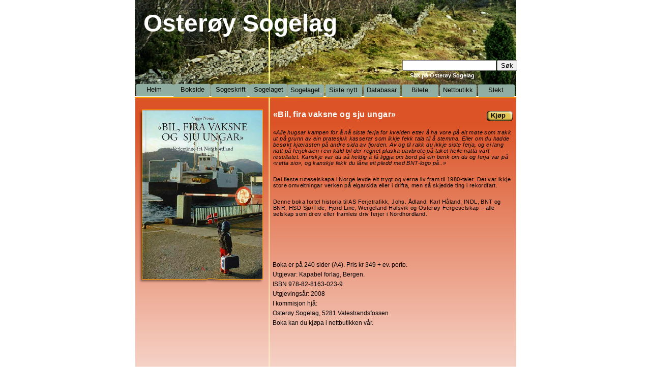

--- FILE ---
content_type: text/html
request_url: http://osteroy-sogelag.org/bil_fira_vaksne.html
body_size: 12325
content:
<!DOCTYPE HTML PUBLIC "-//W3C//DTD HTML 4.01 Transitional//EN" "http://www.w3.org/TR/html4/loose.dtd">
<html lang="no">
<head>
<meta http-equiv="Content-Type" content="text/html; charset=UTF-8">
<title>«Bil, fira vaksne og sju ungar»</title>
<meta name="Generator" content="Serif WebPlus X6">
<meta name="viewport" content="width=750">
<meta http-equiv="Content-Language" content="no">
<meta name="keywords" content="sogelag, sogeskrift, Osterøy, bygdebok, lokalhistorie frå Osterøy, Osterøy Bygdebok, Osterøy Sogelag, Osterøy i soge og samtid, osteroy.sogelag, osteroy.sogelag.org">
<meta name="description" content="Osterøy Sogelag">
<meta name="robots" content="index,follow">
<script type="text/javascript">

  var _gaq = _gaq || [];
  _gaq.push(['_setAccount', 'UA-12757357-1']);
  _gaq.push(['_trackPageview']);

  (function() {
    var ga = document.createElement('script'); ga.type = 'text/javascript'; ga.async = true;
    ga.src = ('https:' == document.location.protocol ? 'https://ssl' : 'http://www') + '.google-analytics.com/ga.js';
    var s = document.getElementsByTagName('script')[0]; s.parentNode.insertBefore(ga, s);
  })();

</script><style type="text/css">
body{margin:0;padding:0;}
*{filter:inherit;}
a.hlink_1:link {color:#000000;}
a.hlink_1:visited {color:#764b15;}
a.hlink_1:hover {color:#000000;}
a.hlink_1:active {color:#ff0000;}
a.hlink_2:link {color:#000000;}
a.hlink_2:visited {color:#494901;}
a.hlink_2:hover {color:#000000;}
a.hlink_2:active {color:#ff0000;}
a.hlink_3:link {color:#000000;}
a.hlink_3:visited {color:#494901;}
a.hlink_3:hover {color:#000000;}
a.hlink_3:active {color:#ff0000;}
a.hlink_4:link {color:#000000;}
a.hlink_4:visited {color:#808000;}
a.hlink_4:hover {color:#000000;}
a.hlink_4:active {color:#ff0000;}
a.hlink_5:link {color:#000000;}
a.hlink_5:visited {color:#0000ff;}
a.hlink_5:hover {color:#000000;}
a.hlink_5:active {color:#ff0000;}
a.hlink_6:link {color:#000000;}
a.hlink_6:visited {color:#565601;}
a.hlink_6:hover {color:#000000;}
a.hlink_6:active {color:#ff0000;}
a.hlink_7:link {color:#000000;}
a.hlink_7:visited {color:#0000ff;}
a.hlink_7:hover {color:#000000;}
a.hlink_7:active {color:#0f7c31;}
a.hlink_8:link {color:#000000;}
a.hlink_8:visited {color:#808000;}
a.hlink_8:hover {color:#000000;}
a.hlink_8:active {color:#ff0000;}
.Body-P
{
    margin:0.0px 0.0px 0.0px 0.0px; text-align:center; font-weight:400;
}
.Bokomtalar-P
{
    margin:0.0px 0.0px 0.0px 0.0px; text-align:left; font-weight:400;
}
.Quote-P
{
    margin:0.0px 0.0px 0.0px 0.0px; text-align:left; font-weight:400;
}
.Normal-C
{
    font-family:"Verdana", sans-serif; font-weight:700; color:#ffffff; font-size:48.0px; line-height:1.23em;
}
.Paragraf-C
{
    font-family:"Verdana", sans-serif; font-weight:700; color:#ffffff; font-size:11.0px; line-height:1.18em;
}
.Overskrift_sogeskrift-C
{
    font-family:"Verdana", sans-serif; font-weight:700; color:#ffffff; font-size:16.0px; line-height:1.13em; letter-spacing:0.40px;
}
.Paragraf-C-C0
{
    font-family:"Verdana", sans-serif; font-style:italic; font-size:11.0px; line-height:1.18em; letter-spacing:0.40px;
}
.Paragraf-C-C1
{
    font-family:"Verdana", sans-serif; font-size:11.0px; line-height:1.18em; letter-spacing:0.40px;
}
.Paragraf-C-C2
{
    font-family:"Verdana", sans-serif; font-weight:700; font-size:13.0px; line-height:1.23em;
}
.Paragraf-C-C3
{
    font-family:"Verdana", sans-serif; color:#828282; font-size:12.0px; line-height:1.17em;
}
.Paragraf-C-C4
{
    font-family:"Verdana", sans-serif; color:#adadad; background:#e6e472; font-size:12.0px; line-height:1.17em;
}
.Paragraf-C-C5
{
    font-family:"Verdana", sans-serif; color:#0000ff; font-size:11.0px; line-height:1.18em;
}
.Paragraf-C-C6
{
    font-family:"Verdana", sans-serif; font-weight:700; font-size:12.0px; line-height:1.17em;
}
.Paragraf-C-C7
{
    font-family:"Verdana", sans-serif; font-weight:700; font-size:11.0px; line-height:1.18em;
}
.Paragraf-C-C8
{
    font-family:"Verdana", sans-serif; font-weight:700; font-size:12.0px; line-height:24.0px;
}
.Paragraf-C-C9
{
    font-family:"Verdana", sans-serif; font-weight:700; color:#f6b950; font-size:12.0px; line-height:24.0px;
}
.Paragraf-C-C10
{
    font-family:"Verdana", sans-serif; color:#0000ff; font-size:9.0px; line-height:1.33em;
}
.Paragraf-C-C11
{
    font-family:"Verdana", sans-serif; color:#d1a559; font-size:9.0px; line-height:1.33em;
}
.Paragraf-C-C12
{
    font-family:"Verdana", sans-serif; color:#0000ff; font-size:9.0px; line-height:16.0px;
}
.Paragraf-C-C13
{
    font-family:"Verdana", sans-serif; color:#aeae43; font-size:9.0px; line-height:1.33em;
}
.Paragraf-C-C14
{
    font-family:"Verdana", sans-serif; color:#9a9a14; font-size:12.0px; line-height:1.17em;
}
.Paragraf-C-C15
{
    font-family:"Verdana", sans-serif; font-weight:700; color:#0000ff; font-size:11.0px; line-height:1.18em;
}
.Paragraf-C-C16
{
    font-family:"Verdana", sans-serif; font-weight:700; color:#babaa9; font-size:12.0px; line-height:1.17em;
}
.Sz-Paragraf-C-120px
{
    font-size:12.0px; line-height:1.17em;
}
.Sz-Paragraf-C-110px
{
    font-size:11.0px; line-height:1.18em;
}
.Sz-Paragraf-C-90px
{
    font-size:9.0px; line-height:1.33em;
}
.Sz-Paragraf-C-90px
{
    font-size:9.0px; line-height:16.0px;
}
.Button1,.Button1:link,.Button1:visited{background-image:url('wpimages/wp03ab44fc_06.png');background-position:0px 0px;text-decoration:none;display:block;position:absolute;}
.Button1:focus{outline-style:none;}
.Button1:hover{background-position:0px -26px;}
.Button1 span,.Button1:link span,.Button1:visited span{color:#000000;font-family:Arial,sans-serif;font-weight:normal;text-decoration:none;text-align:center;text-transform:none;font-style:normal;left:1px;top:4px;width:70px;height:17px;font-size:13px;display:block;position:absolute;cursor:pointer;}
.Button2,.Button2:link,.Button2:visited{background-image:url('wpimages/wp06782652_06.png');background-position:0px 0px;text-decoration:none;display:block;position:absolute;}
.Button2:focus{outline-style:none;}
.Button2:hover{background-position:0px -26px;}
.Button2 span,.Button2:link span,.Button2:visited span{color:#000000;font-family:Arial,sans-serif;font-weight:normal;text-decoration:none;text-align:center;text-transform:none;font-style:normal;left:1px;top:4px;width:70px;height:17px;font-size:13px;display:block;position:absolute;cursor:pointer;}
.Button3,.Button3:link,.Button3:visited{background-image:url('wpimages/wpd1293d4f_06.png');background-position:0px 0px;text-decoration:none;display:block;position:absolute;}
.Button3:focus{outline-style:none;}
.Button3:hover{background-position:0px -52px;}
.Button3:active{background-position:0px -26px;}
.Button3 span,.Button3:link span,.Button3:visited span{color:#333333;font-family:Arial,sans-serif;font-weight:normal;text-decoration:none;text-align:center;text-transform:none;font-style:normal;left:1px;top:4px;width:153px;height:17px;font-size:13px;display:block;position:absolute;cursor:pointer;}
.Button3:hover span{color:#ffffff;}
.Button4,.Button4:link,.Button4:visited{background-image:url('wpimages/wpe4625d35_06.png');background-position:0px 0px;text-decoration:none;display:block;position:absolute;}
.Button4:focus{outline-style:none;}
.Button4:hover{background-position:0px -52px;}
.Button4:active{background-position:0px -26px;}
.Button4 span,.Button4:link span,.Button4:visited span{color:#333333;font-family:Arial,sans-serif;font-weight:normal;text-decoration:none;text-align:center;text-transform:none;font-style:normal;left:1px;top:4px;width:177px;height:17px;font-size:13px;display:block;position:absolute;cursor:pointer;}
.Button4:hover span{color:#ffffff;}
.Button5,.Button5:link,.Button5:visited{background-image:url('wpimages/wpf3199fbf_06.png');background-position:0px 0px;text-decoration:none;display:block;position:absolute;}
.Button5:focus{outline-style:none;}
.Button5:hover{background-position:0px -52px;}
.Button5:active{background-position:0px -26px;}
.Button5 span,.Button5:link span,.Button5:visited span{color:#333333;font-family:Arial,sans-serif;font-weight:normal;text-decoration:none;text-align:center;text-transform:none;font-style:normal;left:1px;top:4px;width:221px;height:17px;font-size:13px;display:block;position:absolute;cursor:pointer;}
.Button5:hover span{color:#ffffff;}
.Button6,.Button6:link,.Button6:visited{background-image:url('wpimages/wped03e4fd_06.png');background-position:0px 0px;text-decoration:none;display:block;position:absolute;}
.Button6:focus{outline-style:none;}
.Button6:hover{background-position:0px -52px;}
.Button6:active{background-position:0px -26px;}
.Button6 span,.Button6:link span,.Button6:visited span{color:#333333;font-family:Arial,sans-serif;font-weight:normal;text-decoration:none;text-align:center;text-transform:none;font-style:normal;left:1px;top:4px;width:145px;height:17px;font-size:13px;display:block;position:absolute;cursor:pointer;}
.Button6:hover span{color:#ffffff;}
.Button7,.Button7:link,.Button7:visited{background-image:url('wpimages/wpa8a35e29_06.png');background-position:0px 0px;text-decoration:none;display:block;position:absolute;}
.Button7:focus{outline-style:none;}
.Button7:hover{background-position:0px -52px;}
.Button7:active{background-position:0px -26px;}
.Button7 span,.Button7:link span,.Button7:visited span{color:#333333;font-family:Arial,sans-serif;font-weight:normal;text-decoration:none;text-align:center;text-transform:none;font-style:normal;left:1px;top:4px;width:145px;height:17px;font-size:13px;display:block;position:absolute;cursor:pointer;}
.Button7:hover span{color:#ffffff;}
.Button8,.Button8:link,.Button8:visited{background-image:url('wpimages/wpdddbcccd_06.png');background-position:0px 0px;text-decoration:none;display:block;position:absolute;}
.Button8:focus{outline-style:none;}
.Button8:hover{background-position:0px -52px;}
.Button8:active{background-position:0px -26px;}
.Button8 span,.Button8:link span,.Button8:visited span{color:#333333;font-family:Arial,sans-serif;font-weight:normal;text-decoration:none;text-align:center;text-transform:none;font-style:normal;left:1px;top:4px;width:157px;height:17px;font-size:13px;display:block;position:absolute;cursor:pointer;}
.Button8:hover span{color:#ffffff;}
.Button9,.Button9:link,.Button9:visited{background-image:url('wpimages/wp01654257_06.png');background-position:0px 0px;text-decoration:none;display:block;position:absolute;}
.Button9:focus{outline-style:none;}
.Button9:hover{background-position:0px -52px;}
.Button9:active{background-position:0px -26px;}
.Button9 span,.Button9:link span,.Button9:visited span{color:#333333;font-family:Arial,sans-serif;font-weight:normal;text-decoration:none;text-align:center;text-transform:none;font-style:normal;left:1px;top:4px;width:138px;height:17px;font-size:13px;display:block;position:absolute;cursor:pointer;}
.Button9:hover span{color:#ffffff;}
.Button10,.Button10:link,.Button10:visited{background-image:url('wpimages/wp47f4f9a1_06.png');background-position:0px 0px;text-decoration:none;display:block;position:absolute;}
.Button10:focus{outline-style:none;}
.Button10:hover{background-position:0px -52px;}
.Button10:active{background-position:0px -26px;}
.Button10 span,.Button10:link span,.Button10:visited span{color:#333333;font-family:Arial,sans-serif;font-weight:normal;text-decoration:none;text-align:center;text-transform:none;font-style:normal;left:1px;top:4px;width:185px;height:17px;font-size:13px;display:block;position:absolute;cursor:pointer;}
.Button10:hover span{color:#ffffff;}
.Button11,.Button11:link,.Button11:visited{background-image:url('wpimages/wp656962d6_06.png');background-position:0px 0px;text-decoration:none;display:block;position:absolute;}
.Button11:focus{outline-style:none;}
.Button11:hover{background-position:0px -52px;}
.Button11:active{background-position:0px -26px;}
.Button11 span,.Button11:link span,.Button11:visited span{color:#333333;font-family:Arial,sans-serif;font-weight:normal;text-decoration:none;text-align:center;text-transform:none;font-style:normal;left:1px;top:4px;width:219px;height:17px;font-size:13px;display:block;position:absolute;cursor:pointer;}
.Button11:hover span{color:#ffffff;}
.Button12,.Button12:link,.Button12:visited{background-image:url('wpimages/wp656962d6_06.png');background-position:0px -26px;text-decoration:none;display:block;position:absolute;}
.Button12:focus{outline-style:none;}
.Button12:hover{background-position:0px -52px;}
.Button12 span,.Button12:link span,.Button12:visited span{color:#333333;font-family:Arial,sans-serif;font-weight:normal;text-decoration:none;text-align:center;text-transform:none;font-style:normal;left:1px;top:4px;width:219px;height:17px;font-size:13px;display:block;position:absolute;cursor:pointer;}
.Button12:hover span{color:#ffffff;}
.Button13,.Button13:link,.Button13:visited{background-image:url('wpimages/wp0cfc4fe2_06.png');background-position:0px 0px;text-decoration:none;display:block;position:absolute;}
.Button13:focus{outline-style:none;}
.Button13:hover{background-position:0px -52px;}
.Button13:active{background-position:0px -26px;}
.Button13 span,.Button13:link span,.Button13:visited span{color:#333333;font-family:Arial,sans-serif;font-weight:normal;text-decoration:none;text-align:center;text-transform:none;font-style:normal;left:1px;top:4px;width:115px;height:17px;font-size:13px;display:block;position:absolute;cursor:pointer;}
.Button13:hover span{color:#ffffff;}
.Button14,.Button14:link,.Button14:visited{background-image:url('wpimages/wpd3a1bd4d_06.png');background-position:0px 0px;text-decoration:none;display:block;position:absolute;}
.Button14:focus{outline-style:none;}
.Button14:hover{background-position:0px -26px;}
.Button14 span,.Button14:link span,.Button14:visited span{color:#000000;font-family:Arial,sans-serif;font-weight:normal;text-decoration:none;text-align:center;text-transform:none;font-style:normal;left:1px;top:4px;width:70px;height:16px;font-size:13px;display:block;position:absolute;cursor:pointer;}
.Button15,.Button15:link,.Button15:visited{background-image:url('wpimages/wpb06bd32a_06.png');background-position:0px 0px;text-decoration:none;display:block;position:absolute;}
.Button15:focus{outline-style:none;}
.Button15:hover{background-position:0px -26px;}
.Button15 span,.Button15:link span,.Button15:visited span{color:#000000;font-family:Arial,sans-serif;font-weight:normal;text-decoration:none;text-align:center;text-transform:none;font-style:normal;left:1px;top:4px;width:70px;height:16px;font-size:13px;display:block;position:absolute;cursor:pointer;}
.Button16,.Button16:link,.Button16:visited{background-image:url('wpimages/wpdf27e987_06.png');background-position:0px 0px;text-decoration:none;display:block;position:absolute;}
.Button16:focus{outline-style:none;}
.Button16:hover{background-position:0px -26px;}
.Button16 span,.Button16:link span,.Button16:visited span{color:#000000;font-family:Arial,sans-serif;font-weight:normal;text-decoration:none;text-align:center;text-transform:none;font-style:normal;left:1px;top:4px;width:70px;height:16px;font-size:13px;display:block;position:absolute;cursor:pointer;}
.Button17,.Button17:link,.Button17:visited{background-image:url('wpimages/wp7db0af19_06.png');background-position:0px 0px;text-decoration:none;display:block;position:absolute;}
.Button17:focus{outline-style:none;}
.Button17:hover{background-position:0px -26px;}
.Button17 span,.Button17:link span,.Button17:visited span{color:#000000;font-family:Arial,sans-serif;font-weight:normal;text-decoration:none;text-align:center;text-transform:none;font-style:normal;left:1px;top:4px;width:70px;height:16px;font-size:13px;display:block;position:absolute;cursor:pointer;}
</style>
<script type="text/javascript" src="wpscripts/jspngfix.js"></script>
<link rel="stylesheet" href="wpscripts/wpstyles.css" type="text/css"><script type="text/javascript">
var blankSrc = "wpscripts/blank.gif";
</script>
</head>

<body text="#000000" style="background:#ffffff; height:1000px;">
<div style="background-color:transparent;margin-left:auto;margin-right:auto;position:relative;width:750px;height:1000px;">
<img src="wpimages/wp7e78fba1_05_06.jpg" border="0" width="750" height="189" id="pic_1" alt="" style="position:absolute;left:0px;top:0px;">
<img src="wpimages/wpf1ff61fc_06.png" border="0" width="749" height="710" id="qs_110" alt="" onload="OnLoadPngFix()" style="position:absolute;left:1px;top:190px;">
<img src="wpimages/wpb1a4687d_06.png" border="0" width="750" height="3" id="qs_100" alt="" onload="OnLoadPngFix()" style="position:absolute;left:0px;top:190px;">
<img src="wpimages/wp6715a3a3_06.png" border="0" width="3" height="886" id="qs_102" alt="" onload="OnLoadPngFix()" style="position:absolute;left:263px;top:0px;">
<div id="art_85" style="position:absolute;left:17px;top:16px;width:442px;height:59px;white-space:nowrap;">
    <div class="Wp-Normal-P">
        <span class="Normal-C">Osterøy Sogelag</span></div>
</div>
<div id="txt_231" style="position:absolute;left:525px;top:142px;width:159px;height:15px;overflow:hidden;padding:0px 0px 1px;">
<p class="Body-P"><span class="Paragraf-C">Søk på Osterøy Sogelag</span></p>
</div>
<div id="frag_44" style="position:absolute;left:525px;top:117px;width:190px;height:24px;">
        <form action="http://www.osteroy-sogelag.org/sphiderplus32/search.php" method="get">
    
        <table border="0" width="150" cellpadding="0" cellspacing="1">
    
        <tr>
    
        <td align="center"><input type="text" name="query" size="21" value="" /></td>
    
        <td align="center"><input type="submit" value="Søk" />
    
        <input type="hidden" name="search" value="1" /></td>
    
        </tr>
    
        </table>
    
        </form>
    
</div>
<div style="position:absolute;left:272px;top:216px;width:472px;height:279px;">
    <div class="Wp-Overskrifter-P">
        <span class="Overskrift_sogeskrift-C">«Bil, fira vaksne og sju ungar»<br></span></div>
    <div class="Wp-Overskrifter-P">
        <span class="Paragraf-C-C0">«Alle hugsar kampen for å nå siste ferja for kvelden etter å ha vore på eit møte som trakk ut på grunn av ein pratesjuk kasserar som ikkje fekk tala til å stemma. Eller om du hadde besøkt kjærasten på andre sida av fjorden. Av og til rakk du ikkje siste ferja, og ei lang natt på ferjekaien i ein kald bil der regnet plaska uavbrote på taket heile natta vart resultatet. Kanskje var du så heldig å få liggja om bord på ein benk om du og ferja var på «retta sio», og kanskje fekk du låna eit pledd med BNT-logo på..»<br></span></div>
    <div class="Wp-Overskrifter-P">
        <span class="Paragraf-C-C1">Dei fleste ruteselskapa i Norge levde eit trygt og verna liv fram til 1980-talet. Det var ikkje store omveltningar verken på eigarsida eller i drifta, men så skjedde ting i rekordfart.<br></span></div>
    <div class="Wp-Overskrifter-P">
        <span class="Paragraf-C-C1">Denne boka fortel historia til AS Ferjetrafikk, Johs. Ådland, Karl Håland, INDL, BNT og BNR, HSD Sjø/Tide, Fjord Line, Wergeland-Halsvik og Osterøy Fergeselskap – alle selskap som dreiv eller framleis driv ferjer i Nordhordland.</span></div>
</div>
<div style="position:absolute;left:271px;top:513px;width:461px;height:163px;">
    <div class="Bokomtalar-P">
        <span class="Wp-Paragraf-C Sz-Paragraf-C-120px">Boka er på 240 sider (A4). Pris kr 349 + ev. porto.<br></span></div>
    <div class="Wp-Bokomtalar-P">
        <span class="Wp-Paragraf-C Sz-Paragraf-C-120px">Utgjevar: Kapabel forlag, Bergen.<br></span></div>
    <div class="Wp-Bokomtalar-P">
        <span class="Wp-Paragraf-C Sz-Paragraf-C-120px">ISBN 978-82-8163-023-9<br></span></div>
    <div class="Wp-Bokomtalar-P">
        <span class="Wp-Paragraf-C Sz-Paragraf-C-120px">Utgjevingsår: 2008<br></span></div>
    <div class="Wp-Bokomtalar-P">
        <span class="Wp-Paragraf-C Sz-Paragraf-C-120px">I kommisjon hjå: <br></span></div>
    <div class="Wp-Bokomtalar-P">
        <span class="Wp-Paragraf-C Sz-Paragraf-C-120px">Osterøy Sogelag, 5281 Valestrandsfossen<br></span></div>
    <div class="Wp-Bokomtalar-P">
        <span class="Wp-Paragraf-C Sz-Paragraf-C-120px">Boka kan du kjøpa i nettbutikken vår. </span></div>
</div>
<img src="wpimages/wp5c10b124_06.png" border="0" width="248" height="344" id="pic_7" alt="" onload="OnLoadPngFix()" style="position:absolute;left:5px;top:213px;">
<map id="map0" name="map0">
    <area shape="poly" coords="48,18,50,14,50,3,48,1,3,1,1,5,1,17,3,19,48,19" href="https://www.osteroy-sogelag.org/butikk157d/index.php?main_page=product_info&cPath=5_8&products_id=21" target="_blank" alt="">
</map>
<img src="wpimages/wp58fcd606_06.png" border="0" width="51" height="20" id="qs_152" alt="" onload="OnLoadPngFix()" usemap="#map0" style="position:absolute;left:692px;top:218px;">
<div id="art_144" style="position:absolute;left:700px;top:219px;width:32px;height:16px;white-space:nowrap;">
    <div class="Quote-P">
        <span class="Paragraf-C-C2"><a href="https://www.osteroy-sogelag.org/butikk157d/index.php?main_page=product_info&cPath=5_8&products_id=21"  target="_blank" style="color:#000000;text-decoration:none;">Kjøp</a></span></div>
</div>
<div id="frag_2" style="position:absolute;left:24px;top:696px;width:192px;height:192px;">
    <!-- Start of StatCounter Code -->
    <script type="text/javascript">
    var sc_project=5046284; 
    var sc_invisible=1; 
    var sc_partition=57; 
    var sc_click_stat=1; 
    var sc_security="f2b13df1"; 
    </script>
    
    <script type="text/javascript"
    src="http://www.statcounter.com/counter/counter.js"></script><noscript><div
    class="statcounter"><a title="counter customizable"
    href="http://www.statcounter.com/free_hit_counter.html"
    target="_blank"><img class="statcounter"
    src="http://c.statcounter.com/5046284/0/f2b13df1/1/"
    alt="counter customizable" ></a></div></noscript>
    <!-- End of StatCounter Code -->
</div>
<div id="txt_288" style="position:absolute;left:0px;top:904px;width:750px;height:22px; background-color:#c5ccab;overflow:hidden;">
<p class="Wp-Body-P"><span class="Paragraf-C-C3"><br></span></p>
</div>
<div id="txt_272" style="position:absolute;left:0px;top:926px;width:750px;height:74px; background-color:#c5ccab;overflow:hidden;">
<p class="Wp-Body-P"><span class="Paragraf-C-C4"><br></span></p>
</div>
<img src="wpimages/wp0f679ca5_06.png" border="0" width="750" height="3" id="qs_100" alt="" onload="OnLoadPngFix()" style="position:absolute;left:0px;top:190px;">
<div id="nav_436" style="position:absolute;left:-14px;top:164px;width:851px;height:28px;">
    <a href="index.html" id="nav_436_B1" class="Button1" style="display:block;position:absolute;left:88px;top:1px;width:74px;height:26px;"><span>Heim</span></a>
    <a href="bokside.html" id="nav_436_B2" class="Button1" style="display:block;position:absolute;left:163px;top:1px;width:74px;height:26px;"><span>Bokside</span></a>
    <a href="sogeskriftet.html" id="nav_436_B3" class="Button1" style="display:block;position:absolute;left:238px;top:1px;width:74px;height:26px;"><span>Sogeskrift</span></a>
    <a href="sogelaget.html" id="nav_436_B4" class="Button1" style="display:block;position:absolute;left:313px;top:1px;width:74px;height:26px;"><span>Sogelaget</span></a>
    <a href="https://www.osteroy-sogelag.org/wordpress/?page_id=628" id="nav_436_B5" class="Button2" style="display:block;position:absolute;left:388px;top:1px;width:74px;height:26px;"><span>Siste&nbsp;nytt</span></a>
    <a href="https://www.osteroy-sogelag.org/databasar/" id="nav_436_B6" class="Button2" style="display:block;position:absolute;left:463px;top:1px;width:74px;height:26px;"><span>Databasar</span></a>
    <a href="bilete.html" id="nav_436_B7" class="Button2" style="display:block;position:absolute;left:538px;top:1px;width:74px;height:26px;"><span>Bilete</span></a>
    <a href="https://www.osteroy-sogelag.org/butikk157d/"  target="_blank" id="nav_436_B8" class="Button2" style="display:block;position:absolute;left:613px;top:1px;width:74px;height:26px;"><span>Nettbutikk</span></a>
    <a href="https://www.osteroy-sogelag.org/slekt2/" id="nav_436_B9" class="Button2" style="display:block;position:absolute;left:688px;top:1px;width:74px;height:26px;"><span>Slekt</span></a>
</div>
<a href="bokside.html" id="btn_2" class="Button14" style="position:absolute;left:77px;top:164px;width:73px;height:26px;"><span>Bokside</span></a>
<a href="https://osteroy-sogelag.org/index.html" id="btn_5" class="Button15" style="position:absolute;left:2px;top:164px;width:74px;height:26px;"><span>Heim</span></a>
<a href="sogeskriftet.html" id="btn_3" class="Button16" style="position:absolute;left:152px;top:164px;width:74px;height:26px;"><span>Sogeskrift</span></a>
<a href="sogelaget.html" id="btn_4" class="Button17" style="position:absolute;left:227px;top:164px;width:73px;height:26px;"><span>Sogelaget</span></a>
<div id="panel_11" style="position:absolute;left:228px;top:197px;width:174px;height:135px;background: transparent url('wpimages/wpe531f316_06.png') no-repeat top left;visibility:hidden;">
    <table id="table_14" cellspacing="0" cellpadding="0" style=" border-collapse: collapse; position:absolute; left:7px; top:6px; width:157px; height:126px;">
        <col style="width:156px;">
        <tr style="height:24px;" id="table_14_R01">
            <td id="table_14_R01C01" style="vertical-align:top; padding:3px 0px 1px 0px; background-color:#d4c99d;">
                <p class="Wp-Quote-P"><span class="Paragraf-C-C5"><a class="hlink_1" href="kommunar1838.html" style="text-decoration:none;">»</a></span><span class="Wp-Paragraf-C Sz-Paragraf-C-110px"><a class="hlink_1" href="kommunar1838.html" style="text-decoration:none;"> </a></span><span class="Paragraf-C-C6"><a class="hlink_2" href="sogelaget.html" style="text-decoration:none;">SOGELAG</a></span></p>
            </td>
        </tr>
        <tr style="height:24px;" id="table_14_R02">
            <td id="table_14_R02C01" style="vertical-align:top; padding:3px 0px 1px 0px;">
                <p class="Quote-P"><span class="Paragraf-C-C5"><a class="hlink_1" href="kommunar1838.html" style="text-decoration:none;">»</a></span><span class="Wp-Paragraf-C Sz-Paragraf-C-110px"><a class="hlink_1" href="kommunar1838.html" style="text-decoration:none;"> </a><a class="hlink_3" href="styret.html" style="text-decoration:none;">Styret</a></span></p>
            </td>
        </tr>
        <tr style="height:24px;" id="table_14_R03">
            <td id="table_14_R03C01" style="vertical-align:top; padding:3px 0px 1px 0px;">
                <p class="Quote-P"><span class="Paragraf-C-C5"><a class="hlink_1" href="kommunar1838.html" style="text-decoration:none;">»</a></span><span class="Wp-Paragraf-C Sz-Paragraf-C-110px"><a class="hlink_1" href="kommunar1838.html" style="text-decoration:none;"> </a><a class="hlink_3" href="lover.html" style="text-decoration:none;">Lover</a></span></p>
            </td>
        </tr>
        <tr style="height:24px;" id="table_14_R04">
            <td id="table_14_R04C01" style="vertical-align:top; padding:3px 0px 1px 0px;">
                <p class="Quote-P"><span class="Paragraf-C-C5"><a class="hlink_1" href="kommunar1838.html" style="text-decoration:none;">»</a></span><span class="Wp-Paragraf-C Sz-Paragraf-C-110px"><a class="hlink_1" href="kommunar1838.html" style="text-decoration:none;"> </a><a class="hlink_3" href="medlem.html" style="text-decoration:none;">Medlem ?</a></span></p>
            </td>
        </tr>
        <tr style="height:30px;" id="table_14_R05">
            <td id="table_14_R05C01" style="vertical-align:top; padding:3px 0px 1px 0px;">
                <p class="Quote-P"><span class="Paragraf-C-C5"><a class="hlink_1" href="kommunar1838.html" style="text-decoration:none;">»</a></span><span class="Wp-Paragraf-C Sz-Paragraf-C-110px"><a class="hlink_1" href="kommunar1838.html" style="text-decoration:none;"> </a><a class="hlink_3" href="kontakt.html" style="text-decoration:none;">Kontakt sogelaget</a></span></p>
            </td>
        </tr>
    </table>
</div>
<div id="panel_9" style="position:absolute;left:0px;top:197px;width:187px;height:180px;background: transparent url('wpimages/wpdb13e256_06.png') no-repeat top left;visibility:hidden;">
    <table id="table_12" cellspacing="0" cellpadding="0" style=" border-collapse: collapse; position:absolute; left:8px; top:6px; width:173px; height:169px;">
        <col style="width:172px;">
        <tr style="height:24px;" id="table_12_R01">
            <td id="table_12_R01C01" style="vertical-align:top; padding:6px 4px 1px 4px; background-color:#d4c99d;">
                <p class="Wp-Quote-P"><span class="Paragraf-C-C7"><a class="hlink_1" href="kommunar1838.html" style="text-decoration:none;">» </a></span><span class="Paragraf-C-C6"><a class="hlink_4" href="index.html" style="text-decoration:none;">HEIM</a></span></p>
            </td>
        </tr>
        <tr style="height:24px;" id="table_12_R02">
            <td id="table_12_R02C01" style="vertical-align:top; padding:3px 2px 1px 2px;">
                <p class="Quote-P"><span class="Paragraf-C-C5"><a class="hlink_1" href="kommunar1838.html" style="text-decoration:none;">»</a></span><span class="Wp-Paragraf-C Sz-Paragraf-C-110px"><a class="hlink_1" href="kommunar1838.html" style="text-decoration:none;"> </a><a class="hlink_3" href="kart.html" style="text-decoration:none;">Osterøy-kart</a></span></p>
            </td>
        </tr>
        <tr style="height:24px;" id="table_12_R03">
            <td id="table_12_R03C01" style="vertical-align:top; padding:3px 2px 1px 2px;">
                <p class="Quote-P"><span class="Paragraf-C-C5"><a class="hlink_1" href="kommunar1838.html" style="text-decoration:none;">»</a></span><span class="Wp-Paragraf-C Sz-Paragraf-C-110px"><a class="hlink_1" href="kommunar1838.html" style="text-decoration:none;"> </a><a class="hlink_3" href="gardnr.html" style="text-decoration:none;">Gardsnamn på Osterøy</a></span></p>
            </td>
        </tr>
        <tr style="height:24px;" id="table_12_R04">
            <td id="table_12_R04C01" style="vertical-align:top; padding:3px 2px 1px 2px;">
                <p class="Quote-P"><span class="Paragraf-C-C5"><a class="hlink_1" href="kommunar1838.html" style="text-decoration:none;">»</a></span><span class="Wp-Paragraf-C Sz-Paragraf-C-110px"><a class="hlink_1" href="kommunar1838.html" style="text-decoration:none;"> </a><a class="hlink_3" href="kart_gardar.html" style="text-decoration:none;">Kart over gardane</a></span></p>
            </td>
        </tr>
        <tr style="height:24px;" id="table_12_R05">
            <td id="table_12_R05C01" style="vertical-align:top; padding:3px 2px 1px 2px;">
                <p class="Quote-P"><span class="Paragraf-C-C5"><a href="2016_sog.html" style="text-decoration:none;">»</a></span><span class="Wp-Paragraf-C Sz-Paragraf-C-110px"><a href="2016_sog.html" style="text-decoration:none;"> </a><a href="gardar_gjerstad.html" style="text-decoration:none;">Gardane i ættebøkene</a></span></p>
            </td>
        </tr>
        <tr style="height:24px;" id="table_12_R06">
            <td id="table_12_R06C01" style="vertical-align:top; padding:3px 2px 1px 2px;">
                <p class="Quote-P"><span class="Paragraf-C-C5"><a href="gjerstadboka.html" style="text-decoration:none;">»</a></span><span class="Wp-Paragraf-C Sz-Paragraf-C-110px"><a href="gjerstadboka.html" style="text-decoration:none;"> </a><a href="osteroy1964.html" style="text-decoration:none;">Osterøy kommune 1964</a></span></p>
            </td>
        </tr>
        <tr style="height:24px;" id="table_12_R07">
            <td id="table_12_R07C01" style="vertical-align:top; padding:3px 2px 1px 2px;">
                <p class="Quote-P"><span class="Paragraf-C-C5"><a class="hlink_1" href="kommunar1838.html" style="text-decoration:none;">»</a></span><span class="Wp-Paragraf-C Sz-Paragraf-C-110px"><a class="hlink_1" href="kommunar1838.html" style="text-decoration:none;"> </a><a class="hlink_3" href="lenkjer.html" style="text-decoration:none;">Lenkjer</a></span></p>
            </td>
        </tr>
    </table>
</div>
<div id="panel_1" style="position:absolute;left:8px;top:197px;width:740px;height:533px;background: transparent url('wpimages/wp8077240a_06.png') no-repeat top left;visibility:hidden;">
    <table id="table_11" cellspacing="0" cellpadding="0" style=" border-collapse: collapse; position:absolute; left:6px; top:5px; width:735px; height:533px;">
        <col style="width:150px;">
        <col style="width:145px;">
        <col style="width:148px;">
        <col style="width:145px;">
        <col style="width:145px;">
        <tr style="height:24px;" id="table_11_R01">
            <td id="table_11_R01C01" style="vertical-align:top; padding:6px 4px 1px 4px; background-color:#789589;" colspan="5">
                <p class="Wp-Quote-P"><span class="Paragraf-C-C6"><a class="hlink_2" href="aetteboker_osteroy.html" style="text-decoration:none;">» </a><a class="hlink_5" href="bokside.html" style="text-decoration:none;">BOKSIDE</a></span></p>
            </td>
        </tr>
        <tr style="height:24px;" id="table_11_R02">
            <td id="table_11_R02C01" style="vertical-align:top; padding:0px 2px 0px 2px; background-color:#bfbf7f;">
                <p class="Quote-P"><span class="Paragraf-C-C8"><a class="hlink_2" href="sogelagsboker.html" style="text-decoration:none;">» Osterøy sogelag</a></span></p>
            </td>
            <td id="table_11_R02C02" style="vertical-align:top; padding:0px 2px 0px 2px; background-color:#d8d893;" colspan="2">
                <p class="Wp-Quote-P"><span class="Paragraf-C-C9"><a class="hlink_2" href="aetteboker_osteroy.html" style="text-decoration:none;">» </a><a class="hlink_6" href="bygdeboka.html" style="text-decoration:none;">Bygdeboka</a></span></p>
            </td>
            <td id="table_11_R02C04" style="vertical-align:top; padding:0px 2px 0px 2px; background-color:#debf40;">
                <p class="Quote-P"><span class="Paragraf-C-C8"><a class="hlink_2" href="aetteboker_osteroy.html" style="text-decoration:none;">» </a><a class="hlink_6" href="aetteboker_osteroy.html" style="text-decoration:none;">Ættebøker</a></span></p>
            </td>
            <td id="table_11_R02C05" style="vertical-align:top; padding:0px 2px 0px 2px; background-color:#d1a559;">
                <p class="Quote-P"><span class="Paragraf-C-C8"><a class="hlink_2" href="aetteboker_osteroy.html" style="text-decoration:none;">» </a><a class="hlink_6" href="andre_boker.html" style="text-decoration:none;">Andre utgjevarar</a></span></p>
            </td>
        </tr>
        <tr style="height:22px;" id="table_11_R03">
            <td id="table_11_R03C01" style="vertical-align:top; padding:4px 0px 1px 0px; background-color:#bfbf7f;">
                <p class="Quote-P"><span class="Paragraf-C-C10"><a href="hamre_kyrkjestad.html" style="text-decoration:none;">»</a></span><span class="Wp-Paragraf-C Sz-Paragraf-C-90px"><a href="hamre_kyrkjestad.html" style="text-decoration:none;"> Hamre-kyrkjestad i 1000 år</a></span></p>
            </td>
            <td id="table_11_R03C02" style="vertical-align:top; padding:4px 0px 1px 0px; background-color:#aeae43;">
                <p class="Quote-P"><span class="Paragraf-C-C10"><a class="hlink_1" href="kommunar1838.html" style="text-decoration:none;">»</a></span><span class="Wp-Paragraf-C Sz-Paragraf-C-90px"><a class="hlink_1" href="kommunar1838.html" style="text-decoration:none;"> </a><a class="hlink_3" href="bygdebok1.html" style="text-decoration:none;">Band I</a></span></p>
            </td>
            <td id="table_11_R03C03" style="vertical-align:top; padding:4px 0px 1px 0px; background-color:#aeae43;">
                <p class="Quote-P"><span class="Paragraf-C-C10"><a class="hlink_1" href="kommunar1838.html" style="text-decoration:none;">»</a></span><span class="Wp-Paragraf-C Sz-Paragraf-C-90px"><a class="hlink_1" href="kommunar1838.html" style="text-decoration:none;"> </a><a class="hlink_3" href="bygdebok2.html" style="text-decoration:none;">Band II</a></span></p>
            </td>
            <td id="table_11_R03C04" style="vertical-align:top; padding:4px 0px 1px 0px; background-color:#debf40;">
                <p class="Quote-P"><span class="Paragraf-C-C10"><a href="emnesok.html" style="text-decoration:none;">»</a></span><span class="Wp-Paragraf-C Sz-Paragraf-C-90px"><a href="emnesok.html" style="text-decoration:none;"> </a><a href="gjerstadboka.html" style="text-decoration:none;">Gjerstad-boka</a></span></p>
            </td>
            <td id="table_11_R03C05" style="vertical-align:top; padding:4px 0px 1px 0px; background-color:#d1a559;">
                <p class="Quote-P"><span class="Paragraf-C-C11"><a href="grindabygg.html" style="text-decoration:none;">»</a></span><span class="Wp-Paragraf-C Sz-Paragraf-C-90px"><a href="grindabygg.html" style="text-decoration:none;"> Tradisjonelle grindabygg</a></span></p>
            </td>
        </tr>
        <tr style="height:22px;" id="table_11_R04">
            <td id="table_11_R04C01" style="vertical-align:top; padding:4px 0px 1px 0px; background-color:#bfbf7f;">
                <p class="Quote-P"><span class="Paragraf-C-C10"><a href="osterøy_kort_godt.html" style="text-decoration:none;">»</a></span><span class="Wp-Paragraf-C Sz-Paragraf-C-90px"><a href="osterøy_kort_godt.html" style="text-decoration:none;"> Osterøy - kort og godt</a></span></p>
            </td>
            <td id="table_11_R04C02" style="vertical-align:top; padding:4px 0px 1px 0px; background-color:#aeae43;">
                <p class="Quote-P"><span class="Paragraf-C-C10"><a class="hlink_1" href="kommunar1838.html" style="text-decoration:none;">»</a></span><span class="Wp-Paragraf-C Sz-Paragraf-C-90px"><a class="hlink_1" href="kommunar1838.html" style="text-decoration:none;"> </a><a class="hlink_3" href="barsel.html" style="text-decoration:none;">Barselet ….</a></span></p>
            </td>
            <td id="table_11_R04C03" style="vertical-align:top; padding:4px 0px 1px 0px; background-color:#aeae43;">
                <p class="Quote-P"><span class="Paragraf-C-C10"><a class="hlink_1" href="kommunar1838.html" style="text-decoration:none;">»</a></span><span class="Wp-Paragraf-C Sz-Paragraf-C-90px"><a class="hlink_1" href="kommunar1838.html" style="text-decoration:none;"> </a><a class="hlink_3" href="utskifting.html" style="text-decoration:none;">Utskiftingane</a></span></p>
            </td>
            <td id="table_11_R04C04" style="vertical-align:top; padding:4px 0px 1px 0px; background-color:#debf40;">
                <p class="Quote-P"><span class="Paragraf-C-C10"><a href="hausboka.html" style="text-decoration:none;">»</a></span><span class="Wp-Paragraf-C Sz-Paragraf-C-90px"><a href="hausboka.html" style="text-decoration:none;"> Haus-boka</a></span></p>
            </td>
            <td id="table_11_R04C05" style="vertical-align:top; padding:4px 0px 1px 0px; background-color:#d1a559;">
                <p class="Quote-P"><span class="Paragraf-C-C11"><a class="hlink_1" href="kommunar1838.html" style="text-decoration:none;">» </a><a class="hlink_1" href="osteroyindustrilag.html" style="text-decoration:none;">Osterøy Industrilag</a></span></p>
            </td>
        </tr>
        <tr style="height:22px;" id="table_11_R05">
            <td id="table_11_R05C01" style="vertical-align:top; padding:4px 0px 1px 0px; background-color:#bfbf7f;">
                <p class="Quote-P"><span class="Paragraf-C-C10"><a href="prestefrue_strilelandet.html" style="text-decoration:none;">»</a></span><span class="Wp-Paragraf-C Sz-Paragraf-C-90px"><a href="prestefrue_strilelandet.html" style="text-decoration:none;"> Ei prestefrue på Strilelandet</a></span></p>
            </td>
            <td id="table_11_R05C02" style="vertical-align:top; padding:4px 0px 1px 0px; background-color:#aeae43;">
                <p class="Quote-P"><span class="Paragraf-C-C10"><a class="hlink_1" href="kommunar1838.html" style="text-decoration:none;">»</a></span><span class="Wp-Paragraf-C Sz-Paragraf-C-90px"><a class="hlink_1" href="kommunar1838.html" style="text-decoration:none;"> </a><a class="hlink_3" href="dodsfall.html" style="text-decoration:none;">Dødsfall</a></span></p>
            </td>
            <td id="table_11_R05C03" style="vertical-align:top; padding:4px 0px 1px 0px; background-color:#aeae43;">
                <p class="Quote-P"><span class="Paragraf-C-C10"><a class="hlink_1" href="kommunar1838.html" style="text-decoration:none;">»</a></span><span class="Wp-Paragraf-C Sz-Paragraf-C-90px"><a class="hlink_1" href="kommunar1838.html" style="text-decoration:none;"> </a><a class="hlink_3" href="amerika.html" style="text-decoration:none;">Til Amerika</a></span></p>
            </td>
            <td id="table_11_R05C04" style="vertical-align:top; padding:4px 0px 1px 0px; background-color:#debf40;">
                <p class="Quote-P"><span class="Paragraf-C-C10"><a class="hlink_1" href="kommunar1838.html" style="text-decoration:none;">»</a></span><span class="Wp-Paragraf-C Sz-Paragraf-C-90px"><a class="hlink_1" href="kommunar1838.html" style="text-decoration:none;"> </a><a class="hlink_3" href="gjerstad_haus.html" style="text-decoration:none;">Gjerstad og Haus</a></span></p>
            </td>
            <td id="table_11_R05C05" style="vertical-align:top; padding:4px 0px 1px 0px; background-color:#d1a559;">
                <p class="Quote-P"><span class="Paragraf-C-C11"><a class="hlink_1" href="kommunar1838.html" style="text-decoration:none;">» </a><a class="hlink_1" href="nordhordslattar.html" style="text-decoration:none;">Nordhordlandsslåttar</a></span></p>
            </td>
        </tr>
        <tr style="height:22px;" id="table_11_R06">
            <td id="table_11_R06C01" style="vertical-align:top; padding:4px 0px 1px 0px; background-color:#bfbf7f;">
                <p class="Quote-P"><span class="Paragraf-C-C10"><a href="hosanger_dampbåtbryggja.html" style="text-decoration:none;">»</a></span><span class="Wp-Paragraf-C Sz-Paragraf-C-90px"><a href="hosanger_dampbåtbryggja.html" style="text-decoration:none;"> Hosanger Dampbåtbryggja</a></span></p>
            </td>
            <td id="table_11_R06C02" style="vertical-align:top; padding:4px 0px 1px 0px; background-color:#aeae43;">
                <p class="Quote-P"><span class="Paragraf-C-C10"><a class="hlink_1" href="kommunar1838.html" style="text-decoration:none;">»</a></span><span class="Wp-Paragraf-C Sz-Paragraf-C-90px"><a class="hlink_1" href="kommunar1838.html" style="text-decoration:none;"> </a><a class="hlink_3" href="enkjer.html" style="text-decoration:none;">Attraktive enkjer</a></span></p>
            </td>
            <td id="table_11_R06C03" style="vertical-align:top; padding:4px 0px 1px 0px; background-color:#aeae43;">
                <p class="Quote-P"><span class="Paragraf-C-C10"><a class="hlink_1" href="kommunar1838.html" style="text-decoration:none;">»</a></span><span class="Wp-Paragraf-C Sz-Paragraf-C-90px"><a class="hlink_1" href="kommunar1838.html" style="text-decoration:none;"> </a><a class="hlink_3" href="dampen.html" style="text-decoration:none;">Dampbåtane</a></span></p>
            </td>
            <td id="table_11_R06C04" style="vertical-align:top; padding:4px 0px 1px 0px; background-color:#debf40;">
                <p class="Quote-P"><span class="Paragraf-C-C10"><a class="hlink_1" href="kommunar1838.html" style="text-decoration:none;">»</a></span><span class="Wp-Paragraf-C Sz-Paragraf-C-90px"><a class="hlink_1" href="kommunar1838.html" style="text-decoration:none;"> </a><a class="hlink_3" href="hosanger_gml.html" style="text-decoration:none;">Hosanger-bøkene</a></span></p>
            </td>
            <td id="table_11_R06C05" style="vertical-align:top; padding:4px 0px 1px 0px; background-color:#d1a559;">
                <p class="Quote-P"><span class="Paragraf-C-C10"><a class="hlink_1" href="kommunar1838.html" style="text-decoration:none;">»</a></span><span class="Wp-Paragraf-C Sz-Paragraf-C-90px"><a class="hlink_1" href="kommunar1838.html" style="text-decoration:none;"> </a><a href="tenk_sjølv.html" style="text-decoration:none;">Tenk sjølv</a></span></p>
            </td>
        </tr>
        <tr style="height:22px;" id="table_11_R07">
            <td id="table_11_R07C01" style="vertical-align:top; padding:4px 0px 1px 0px; background-color:#bfbf7f;">
                <p class="Quote-P"><span class="Paragraf-C-C10"><a href="bygda_gjennom_tidene.html" style="text-decoration:none;">»</a></span><span class="Wp-Paragraf-C Sz-Paragraf-C-90px"><a href="bygda_gjennom_tidene.html" style="text-decoration:none;"> Bygda gjennom tidene</a></span></p>
            </td>
            <td id="table_11_R07C02" style="vertical-align:top; padding:4px 0px 1px 0px; background-color:#aeae43;">
                <p class="Quote-P"><span class="Paragraf-C-C10"><a class="hlink_1" href="kommunar1838.html" style="text-decoration:none;">»</a></span><span class="Wp-Paragraf-C Sz-Paragraf-C-90px"><a class="hlink_1" href="kommunar1838.html" style="text-decoration:none;"> </a><a class="hlink_3" href="lokal_gjestbardsen.html" style="text-decoration:none;">Lokal Gjest Bårdsen?</a></span></p>
            </td>
            <td id="table_11_R07C03" style="vertical-align:top; padding:4px 0px 1px 0px; background-color:#aeae43;">
                <p class="Quote-P"><span class="Paragraf-C-C10"><a class="hlink_1" href="kommunar1838.html" style="text-decoration:none;">»</a></span><span class="Wp-Paragraf-C Sz-Paragraf-C-90px"><a class="hlink_1" href="kommunar1838.html" style="text-decoration:none;"> </a><a class="hlink_3" href="smi_jernet.html" style="text-decoration:none;">Smi mens jernet er….</a></span></p>
            </td>
            <td id="table_11_R07C04" style="vertical-align:top; padding:4px 0px 1px 0px; background-color:#debf40;">
                <p class="Quote-P"><span class="Paragraf-C-C10"><a class="hlink_1" href="kommunar1838.html" style="text-decoration:none;">»</a></span><span class="Wp-Paragraf-C Sz-Paragraf-C-90px"><a class="hlink_1" href="kommunar1838.html" style="text-decoration:none;"> </a><a class="hlink_3" href="hosanger_tillegg.html" style="text-decoration:none;">Hosanger (tillegg)</a></span></p>
            </td>
            <td id="table_11_R07C05" style="vertical-align:top; padding:4px 0px 1px 0px; background-color:#d1a559;">
                <p class="Quote-P"><span class="Paragraf-C-C10"><a class="hlink_1" href="kommunar1838.html" style="text-decoration:none;">»</a></span><span class="Wp-Paragraf-C Sz-Paragraf-C-90px"><a class="hlink_1" href="kommunar1838.html" style="text-decoration:none;"> </a><a href="brakakledning.html" style="text-decoration:none;">Brakakledde bygningar</a></span></p>
            </td>
        </tr>
        <tr style="height:22px;" id="table_11_R08">
            <td id="table_11_R08C01" style="vertical-align:top; padding:4px 0px 1px 0px; background-color:#bfbf7f;">
                <p class="Quote-P"><span class="Paragraf-C-C10"><a href="på_den_gamle_tufti.html" style="text-decoration:none;">»</a></span><span class="Wp-Paragraf-C Sz-Paragraf-C-90px"><a href="på_den_gamle_tufti.html" style="text-decoration:none;"> På den gamle tufti</a></span></p>
            </td>
            <td id="table_11_R08C02" style="vertical-align:top; padding:4px 0px 1px 0px; background-color:#aeae43;">
                <p class="Quote-P"><span class="Paragraf-C-C10"><a class="hlink_1" href="kommunar1838.html" style="text-decoration:none;">»</a></span><span class="Wp-Paragraf-C Sz-Paragraf-C-90px"><a class="hlink_1" href="kommunar1838.html" style="text-decoration:none;"> </a><a class="hlink_3" href="gjestgjeveri.html" style="text-decoration:none;">Gjestgjeveri</a></span></p>
            </td>
            <td id="table_11_R08C03" style="vertical-align:top; padding:4px 0px 1px 0px; background-color:#aeae43;">
                <p class="Quote-P"><span class="Paragraf-C-C10"><a class="hlink_1" href="kommunar1838.html" style="text-decoration:none;">»</a></span><span class="Wp-Paragraf-C Sz-Paragraf-C-90px"><a class="hlink_1" href="kommunar1838.html" style="text-decoration:none;"> </a><a class="hlink_3" href="tuberkulosen.html" style="text-decoration:none;">Tuberkulosen</a></span></p>
            </td>
            <td id="table_11_R08C04" style="vertical-align:top; padding:4px 0px 1px 0px; background-color:#debf40;">
                <p class="Quote-P"><span class="Paragraf-C-C10"><a class="hlink_1" href="kommunar1838.html" style="text-decoration:none;">»</a></span><span class="Wp-Paragraf-C Sz-Paragraf-C-90px"><a class="hlink_1" href="kommunar1838.html" style="text-decoration:none;"> </a><a class="hlink_3" href="hamreboker.html" style="text-decoration:none;">Hamre-bøkene</a></span></p>
            </td>
            <td id="table_11_R08C05" style="vertical-align:top; padding:4px 0px 1px 0px; background-color:#d1a559;">
                <p class="Quote-P"><span class="Paragraf-C-C10"><a class="hlink_1" href="kommunar1838.html" style="text-decoration:none;">»</a></span><span class="Wp-Paragraf-C Sz-Paragraf-C-90px"><a class="hlink_1" href="kommunar1838.html" style="text-decoration:none;"> </a><a class="hlink_3" href="havraaboka.html" style="text-decoration:none;">Havråboka</a></span></p>
            </td>
        </tr>
        <tr style="height:22px;" id="table_11_R09">
            <td id="table_11_R09C01" style="vertical-align:top; padding:4px 0px 1px 0px; background-color:#bfbf7f;">
                <p class="Quote-P"><span class="Paragraf-C-C10"><a href="gruvedrift.html" style="text-decoration:none;">»</a></span><span class="Wp-Paragraf-C Sz-Paragraf-C-90px"><a href="gruvedrift.html" style="text-decoration:none;"> Gruvedrift på Osterøy</a></span></p>
            </td>
            <td id="table_11_R09C02" style="vertical-align:top; padding:4px 0px 1px 0px; background-color:#aeae43;">
                <p class="Quote-P"><span class="Paragraf-C-C10"><a class="hlink_1" href="kommunar1838.html" style="text-decoration:none;">»</a></span><span class="Wp-Paragraf-C Sz-Paragraf-C-90px"><a class="hlink_1" href="kommunar1838.html" style="text-decoration:none;"> </a><a class="hlink_3" href="blindelars.html" style="text-decoration:none;">Blinde-Lars vart jaga</a></span></p>
            </td>
            <td id="table_11_R09C03" style="vertical-align:top; padding:4px 0px 1px 0px; background-color:#aeae43;">
                <p class="Quote-P"><span class="Paragraf-C-C10"><a class="hlink_1" href="kommunar1838.html" style="text-decoration:none;">»</a></span><span class="Wp-Paragraf-C Sz-Paragraf-C-90px"><a class="hlink_1" href="kommunar1838.html" style="text-decoration:none;"> </a><a class="hlink_3" href="kamp_liv_dod.html" style="text-decoration:none;">Kamp på liv og død</a></span></p>
            </td>
            <td id="table_11_R09C04" style="vertical-align:top; padding:4px 0px 1px 0px; background-color:#debf40;">
                <p class="Quote-P"><span class="Paragraf-C-C10"><a class="hlink_1" href="kommunar1838.html" style="text-decoration:none;">»</a></span><span class="Wp-Paragraf-C Sz-Paragraf-C-90px"><a class="hlink_1" href="kommunar1838.html" style="text-decoration:none;"> </a><a class="hlink_3" href="bruvikbok.html" style="text-decoration:none;">Bruvik-boka</a></span></p>
            </td>
            <td id="table_11_R09C05" style="vertical-align:top; padding:4px 0px 1px 0px; background-color:#d1a559;">
                <p class="Quote-P"><span class="Paragraf-C-C10"><a class="hlink_1" href="kommunar1838.html" style="text-decoration:none;">»</a></span><span class="Wp-Paragraf-C Sz-Paragraf-C-90px"><a class="hlink_1" href="kommunar1838.html" style="text-decoration:none;"> </a><a class="hlink_3" href="bil_fira_vaksne.html" style="text-decoration:none;">Bil, fira vaksne og sju …..</a></span></p>
            </td>
        </tr>
        <tr style="height:22px;" id="table_11_R10">
            <td id="table_11_R10C01" style="vertical-align:top; padding:4px 0px 1px 0px; background-color:#bfbf7f;">
                <p class="Quote-P"><span class="Paragraf-C-C10"><a href="tidt_eg_minnest.html" style="text-decoration:none;">»</a></span><span class="Wp-Paragraf-C Sz-Paragraf-C-90px"><a href="tidt_eg_minnest.html" style="text-decoration:none;"> Tidt eg minnest</a></span></p>
            </td>
            <td id="table_11_R10C02" style="vertical-align:top; padding:4px 0px 1px 0px; background-color:#aeae43;">
                <p class="Quote-P"><span class="Paragraf-C-C10"><a class="hlink_1" href="kommunar1838.html" style="text-decoration:none;">»</a></span><span class="Wp-Paragraf-C Sz-Paragraf-C-90px"><a class="hlink_1" href="kommunar1838.html" style="text-decoration:none;"> </a><a class="hlink_3" href="aeralaus.html" style="text-decoration:none;">På æra laus</a></span></p>
            </td>
            <td id="table_11_R10C03" style="vertical-align:top; padding:4px 0px 1px 0px; background-color:#aeae43;">
                <p class="Quote-P"><span class="Paragraf-C-C10"><a class="hlink_1" href="kommunar1838.html" style="text-decoration:none;">»</a></span><span class="Wp-Paragraf-C Sz-Paragraf-C-90px"><a class="hlink_1" href="kommunar1838.html" style="text-decoration:none;"> </a><a class="hlink_3" href="osteroy_kommune.html" style="text-decoration:none;">Osterøy kommune</a></span></p>
            </td>
            <td id="table_11_R10C04" style="vertical-align:top; padding:4px 0px 1px 0px; background-color:#debf40;">
                <p class="Quote-P"><span class="Paragraf-C-C10"><a class="hlink_1" href="kommunar1838.html" style="text-decoration:none;">»</a></span><span class="Wp-Paragraf-C Sz-Paragraf-C-90px"><a class="hlink_1" href="kommunar1838.html" style="text-decoration:none;"> </a><a class="hlink_3" href="bruvik_allmenn.html" style="text-decoration:none;">Vaksdal - ålmenn</a></span></p>
            </td>
            <td id="table_11_R10C05" style="vertical-align:top; padding:4px 0px 1px 0px; background-color:#d1a559;">
                <p class="Quote-P"><span class="Paragraf-C-C10"><a class="hlink_1" href="kommunar1838.html" style="text-decoration:none;">»</a></span><span class="Wp-Paragraf-C Sz-Paragraf-C-90px"><a class="hlink_1" href="kommunar1838.html" style="text-decoration:none;"> </a><a class="hlink_3" href="ungdomslagfram.html" style="text-decoration:none;">UL Fram 1905-2005</a></span></p>
            </td>
        </tr>
        <tr style="height:22px;" id="table_11_R11">
            <td id="table_11_R11C01" style="vertical-align:top; padding:4px 0px 1px 0px; background-color:#bfbf7f;">
                <p class="Quote-P"><span class="Paragraf-C-C10"><a href="mjøsvågen.html" style="text-decoration:none;">»</a></span><span class="Wp-Paragraf-C Sz-Paragraf-C-90px"><a href="mjøsvågen.html" style="text-decoration:none;"> Ein våg me veit um</a></span></p>
            </td>
            <td id="table_11_R11C02" style="vertical-align:top; padding:4px 0px 1px 0px; background-color:#aeae43;">
                <p class="Quote-P"><span class="Wp-Paragraf-C Sz-Paragraf-C-90px"><br></span></p>
            </td>
            <td id="table_11_R11C03" style="vertical-align:top; padding:4px 0px 1px 0px; background-color:#aeae43;">
                <p class="Quote-P"><span class="Paragraf-C-C10"><a class="hlink_1" href="kommunar1838.html" style="text-decoration:none;">»</a></span><span class="Wp-Paragraf-C Sz-Paragraf-C-90px"><a class="hlink_1" href="kommunar1838.html" style="text-decoration:none;"> </a><a class="hlink_3" href="politikk.html" style="text-decoration:none;">Lokalpolitikk</a></span></p>
            </td>
            <td id="table_11_R11C04" style="vertical-align:top; padding:4px 0px 1px 0px; background-color:#debf40;">
                <p class="Quote-P"><span class="Wp-Paragraf-C Sz-Paragraf-C-90px"><br></span></p>
            </td>
            <td id="table_11_R11C05" style="vertical-align:top; padding:4px 0px 1px 0px; background-color:#d1a559;">
                <p class="Quote-P"><span class="Paragraf-C-C10"><a class="hlink_1" href="kommunar1838.html" style="text-decoration:none;">»</a></span><span class="Wp-Paragraf-C Sz-Paragraf-C-90px"><a class="hlink_1" href="kommunar1838.html" style="text-decoration:none;"> </a><a class="hlink_3" href="gjerstad_fraahaldslag.html" style="text-decoration:none;">Gjerstad fråhaldslag</a></span></p>
            </td>
        </tr>
        <tr style="height:22px;" id="table_11_R12">
            <td id="table_11_R12C01" style="vertical-align:top; padding:4px 0px 1px 0px; background-color:#bfbf7f;">
                <p class="Quote-P"><span class="Paragraf-C-C10"><a href="vegalangs.html" style="text-decoration:none;">»</a></span><span class="Wp-Paragraf-C Sz-Paragraf-C-90px"><a href="vegalangs.html" style="text-decoration:none;"> Vegalangs på Osterøy</a></span></p>
            </td>
            <td id="table_11_R12C02" style="vertical-align:top; padding:4px 0px 1px 0px; background-color:#aeae43;">
                <p class="Quote-P"><span class="Wp-Paragraf-C Sz-Paragraf-C-90px"><br></span></p>
            </td>
            <td id="table_11_R12C03" style="vertical-align:top; padding:4px 0px 1px 0px; background-color:#aeae43;">
                <p class="Quote-P"><span class="Paragraf-C-C10"><a class="hlink_1" href="kommunar1838.html" style="text-decoration:none;">»</a></span><span class="Wp-Paragraf-C Sz-Paragraf-C-90px"><a class="hlink_1" href="kommunar1838.html" style="text-decoration:none;"> </a><a class="hlink_3" href="mekanisering.html" style="text-decoration:none;">Mekanisering</a></span></p>
            </td>
            <td id="table_11_R12C04" style="vertical-align:top; padding:4px 0px 1px 0px; background-color:#debf40;">
                <p class="Quote-P"><span class="Wp-Paragraf-C Sz-Paragraf-C-90px"><br></span></p>
            </td>
            <td id="table_11_R12C05" style="vertical-align:top; padding:4px 0px 1px 0px; background-color:#d1a559;">
                <p class="Quote-P"><span class="Paragraf-C-C10"><a class="hlink_1" href="kommunar1838.html" style="text-decoration:none;">»</a></span><span class="Wp-Paragraf-C Sz-Paragraf-C-90px"><a class="hlink_1" href="kommunar1838.html" style="text-decoration:none;"> </a><a class="hlink_3" href="gjerstadkyrkja.html" style="text-decoration:none;">Gjerstadkyrkja</a></span></p>
            </td>
        </tr>
        <tr style="height:22px;" id="table_11_R13">
            <td id="table_11_R13C01" style="vertical-align:top; padding:4px 0px 1px 0px; background-color:#bfbf7f;">
                <p class="Quote-P"><span class="Paragraf-C-C10"><a href="osteroytilfots.html" style="text-decoration:none;">»</a></span><span class="Wp-Paragraf-C Sz-Paragraf-C-90px"><a href="osteroytilfots.html" style="text-decoration:none;"> Osterøy til fots</a></span></p>
            </td>
            <td id="table_11_R13C02" style="vertical-align:top; padding:4px 0px 1px 0px; background-color:#aeae43;">
                <p class="Quote-P"><span class="Wp-Paragraf-C Sz-Paragraf-C-90px"><br></span></p>
            </td>
            <td id="table_11_R13C03" style="vertical-align:top; padding:4px 0px 1px 0px; background-color:#aeae43;">
                <p class="Quote-P"><span class="Wp-Paragraf-C Sz-Paragraf-C-90px"><br></span></p>
            </td>
            <td id="table_11_R13C04" style="vertical-align:top; padding:4px 0px 1px 0px; background-color:#debf40;">
                <p class="Quote-P"><span class="Wp-Paragraf-C Sz-Paragraf-C-90px"><br></span></p>
            </td>
            <td id="table_11_R13C05" style="vertical-align:top; padding:4px 0px 1px 0px; background-color:#d1a559;">
                <p class="Quote-P"><span class="Paragraf-C-C10"><a class="hlink_1" href="kommunar1838.html" style="text-decoration:none;">»</a></span><span class="Wp-Paragraf-C Sz-Paragraf-C-90px"><a class="hlink_1" href="kommunar1838.html" style="text-decoration:none;"> </a><a class="hlink_3" href="hosang_skulesoge.html" style="text-decoration:none;">Hosanger skulesoge</a></span></p>
            </td>
        </tr>
        <tr style="height:22px;" id="table_11_R14">
            <td id="table_11_R14C01" style="vertical-align:top; padding:4px 0px 1px 0px; background-color:#bfbf7f;">
                <p class="Quote-P"><span class="Paragraf-C-C12"><a href="gamalt_bygdaliv.html" style="text-decoration:none;">» </a></span><span class="Wp-Paragraf-C Sz-Paragraf-C-90px"><a href="gamalt_bygdaliv.html" style="text-decoration:none;">Gamalt bygdaliv på….</a></span></p>
            </td>
            <td id="table_11_R14C02" style="vertical-align:top; padding:4px 0px 1px 0px; background-color:#aeae43;">
                <p class="Quote-P"><span class="Wp-Paragraf-C Sz-Paragraf-C-90px"><br></span></p>
            </td>
            <td id="table_11_R14C03" style="vertical-align:top; padding:4px 0px 1px 0px; background-color:#aeae43;">
                <p class="Quote-P"><span class="Wp-Paragraf-C Sz-Paragraf-C-90px"><br></span></p>
            </td>
            <td id="table_11_R14C04" style="vertical-align:top; padding:4px 0px 1px 0px; background-color:#debf40;">
                <p class="Quote-P"><span class="Wp-Paragraf-C Sz-Paragraf-C-90px"><br></span></p>
            </td>
            <td id="table_11_R14C05" style="vertical-align:top; padding:4px 0px 1px 0px; background-color:#d1a559;">
                <p class="Quote-P"><span class="Paragraf-C-C10"><a class="hlink_1" href="kommunar1838.html" style="text-decoration:none;">»</a></span><span class="Wp-Paragraf-C Sz-Paragraf-C-90px"><a class="hlink_1" href="kommunar1838.html" style="text-decoration:none;"> </a><a class="hlink_3" href="hosang_kyrkje.html" style="text-decoration:none;">Hosanger kyrkje</a></span></p>
            </td>
        </tr>
        <tr style="height:22px;" id="table_11_R15">
            <td id="table_11_R15C01" style="vertical-align:top; padding:4px 0px 1px 0px; background-color:#bfbf7f;">
                <p class="Quote-P"><span class="Paragraf-C-C12"><a class="hlink_1" href="kommunar1838.html" style="text-decoration:none;">»</a></span><span class="Wp-Paragraf-C Sz-Paragraf-C-90px"><a class="hlink_1" href="kommunar1838.html" style="text-decoration:none;"> </a><a class="hlink_3" href="vassdal.html" style="text-decoration:none;">Vassdal på Osterøy</a></span></p>
            </td>
            <td id="table_11_R15C02" style="vertical-align:top; padding:4px 0px 1px 0px; background-color:#aeae43;">
                <p class="Quote-P"><span class="Wp-Paragraf-C Sz-Paragraf-C-90px"><br></span></p>
            </td>
            <td id="table_11_R15C03" style="vertical-align:top; padding:4px 0px 1px 0px; background-color:#aeae43;">
                <p class="Quote-P"><span class="Wp-Paragraf-C Sz-Paragraf-C-90px"><br></span></p>
            </td>
            <td id="table_11_R15C04" style="vertical-align:top; padding:4px 0px 1px 0px; background-color:#debf40;">
                <p class="Quote-P"><span class="Wp-Paragraf-C Sz-Paragraf-C-90px"><br></span></p>
            </td>
            <td id="table_11_R15C05" style="vertical-align:top; padding:4px 0px 1px 0px; background-color:#d1a559;">
                <p class="Quote-P"><span class="Paragraf-C-C10"><a class="hlink_1" href="kommunar1838.html" style="text-decoration:none;">»</a></span><span class="Wp-Paragraf-C Sz-Paragraf-C-90px"><a class="hlink_1" href="kommunar1838.html" style="text-decoration:none;"> </a><a class="hlink_3" href="stadnamnhaus.html" style="text-decoration:none;">Stadnamn i Haus</a></span></p>
            </td>
        </tr>
        <tr style="height:22px;" id="table_11_R16">
            <td id="table_11_R16C01" style="vertical-align:top; padding:4px 0px 1px 0px; background-color:#bfbf7f;">
                <p class="Quote-P"><span class="Paragraf-C-C10"><a class="hlink_7" href="bakrattet.html" style="text-decoration:none;">»</a></span><span class="Wp-Paragraf-C Sz-Paragraf-C-90px"><a class="hlink_7" href="bakrattet.html" style="text-decoration:none;"> </a><a class="hlink_8" href="bakrattet.html" style="text-decoration:none;">Bak rattet</a></span></p>
            </td>
            <td id="table_11_R16C02" style="vertical-align:top; padding:4px 0px 1px 0px; background-color:#aeae43;">
                <p class="Quote-P"><span class="Wp-Paragraf-C Sz-Paragraf-C-90px"><br></span></p>
            </td>
            <td id="table_11_R16C03" style="vertical-align:top; padding:4px 0px 1px 0px; background-color:#aeae43;">
                <p class="Quote-P"><span class="Wp-Paragraf-C Sz-Paragraf-C-90px"><br></span></p>
            </td>
            <td id="table_11_R16C04" style="vertical-align:top; padding:4px 0px 1px 0px; background-color:#debf40;">
                <p class="Quote-P"><span class="Wp-Paragraf-C Sz-Paragraf-C-90px"><br></span></p>
            </td>
            <td id="table_11_R16C05" style="vertical-align:top; padding:4px 0px 1px 0px; background-color:#d1a559;">
                <p class="Quote-P"><span class="Paragraf-C-C10"><a class="hlink_1" href="kommunar1838.html" style="text-decoration:none;">»</a></span><span class="Wp-Paragraf-C Sz-Paragraf-C-90px"><a class="hlink_1" href="kommunar1838.html" style="text-decoration:none;"> </a><a href="oleana.html" style="text-decoration:none;">Oleana: The Ole Bull…</a></span></p>
            </td>
        </tr>
        <tr style="height:22px;" id="table_11_R17">
            <td id="table_11_R17C01" style="vertical-align:top; padding:4px 0px 1px 0px; background-color:#bfbf7f;">
                <p class="Quote-P"><span class="Paragraf-C-C10"><a class="hlink_1" href="kommunar1838.html" style="text-decoration:none;">»</a></span><span class="Wp-Paragraf-C Sz-Paragraf-C-90px"><a class="hlink_1" href="kommunar1838.html" style="text-decoration:none;"> </a><a class="hlink_3" href="lonevaag.html" style="text-decoration:none;">Gamle Lonevågen</a></span></p>
            </td>
            <td id="table_11_R17C02" style="vertical-align:top; padding:4px 0px 1px 0px; background-color:#aeae43;">
                <p class="Quote-P"><span class="Wp-Paragraf-C Sz-Paragraf-C-90px"><br></span></p>
            </td>
            <td id="table_11_R17C03" style="vertical-align:top; padding:4px 0px 1px 0px; background-color:#aeae43;">
                <p class="Quote-P"><span class="Wp-Paragraf-C Sz-Paragraf-C-90px"><br></span></p>
            </td>
            <td id="table_11_R17C04" style="vertical-align:top; padding:4px 0px 1px 0px; background-color:#debf40;">
                <p class="Quote-P"><span class="Wp-Paragraf-C Sz-Paragraf-C-90px"><br></span></p>
            </td>
            <td id="table_11_R17C05" style="vertical-align:top; padding:4px 0px 1px 0px; background-color:#d1a559;">
                <p class="Quote-P"><span class="Paragraf-C-C10"><a class="hlink_1" href="kommunar1838.html" style="text-decoration:none;">»</a></span><span class="Wp-Paragraf-C Sz-Paragraf-C-90px"><a class="hlink_1" href="kommunar1838.html" style="text-decoration:none;"> </a><a class="hlink_3" href="maal_hamre.html" style="text-decoration:none;">Målet i Hamre</a></span></p>
            </td>
        </tr>
        <tr style="height:22px;" id="table_11_R18">
            <td id="table_11_R18C01" style="vertical-align:top; padding:4px 0px 1px 0px; background-color:#bfbf7f;">
                <p class="Quote-P"><span class="Paragraf-C-C10"><a href="lengt_fjell.html" style="text-decoration:none;">»</a></span><span class="Wp-Paragraf-C Sz-Paragraf-C-90px"><a href="lengt_fjell.html" style="text-decoration:none;"> Lengt mot fjell</a></span></p>
            </td>
            <td id="table_11_R18C02" style="vertical-align:top; padding:4px 0px 1px 0px; background-color:#aeae43;">
                <p class="Quote-P"><span class="Wp-Paragraf-C Sz-Paragraf-C-90px"><br></span></p>
            </td>
            <td id="table_11_R18C03" style="vertical-align:top; padding:4px 0px 1px 0px; background-color:#aeae43;">
                <p class="Quote-P"><span class="Wp-Paragraf-C Sz-Paragraf-C-90px"><br></span></p>
            </td>
            <td id="table_11_R18C04" style="vertical-align:top; padding:4px 0px 1px 0px; background-color:#debf40;">
                <p class="Quote-P"><span class="Wp-Paragraf-C Sz-Paragraf-C-90px"><br></span></p>
            </td>
            <td id="table_11_R18C05" style="vertical-align:top; padding:4px 0px 1px 0px; background-color:#d1a559;">
                <p class="Quote-P"><span class="Paragraf-C-C10"><a class="hlink_1" href="kommunar1838.html" style="text-decoration:none;">»</a></span><span class="Wp-Paragraf-C Sz-Paragraf-C-90px"><a class="hlink_1" href="kommunar1838.html" style="text-decoration:none;"> </a><a class="hlink_3" href="strilesoga.html" style="text-decoration:none;">Strilasoga</a></span></p>
            </td>
        </tr>
        <tr style="height:22px;" id="table_11_R19">
            <td id="table_11_R19C01" style="vertical-align:top; padding:4px 0px 1px 0px; background-color:#bfbf7f;">
                <p class="Quote-P"><span class="Paragraf-C-C10"><a href="garvafotograf.html" style="text-decoration:none;">»</a></span><span class="Wp-Paragraf-C Sz-Paragraf-C-90px"><a href="garvafotograf.html" style="text-decoration:none;"> Ein garva fotograf</a></span></p>
            </td>
            <td id="table_11_R19C02" style="vertical-align:top; padding:4px 0px 1px 0px; background-color:#bfbf7f;">
                <p class="Quote-P"><span class="Paragraf-C-C10"><a class="hlink_1" href="kommunar1838.html" style="text-decoration:none;">»</a></span><span class="Wp-Paragraf-C Sz-Paragraf-C-90px"><a class="hlink_1" href="kommunar1838.html" style="text-decoration:none;"> </a><a class="hlink_3" href="fridom.html" style="text-decoration:none;">Fridom &amp; fangenskap</a></span></p>
            </td>
            <td id="table_11_R19C03" style="vertical-align:top; padding:4px 0px 1px 0px; background-color:#aeae43;">
                <p class="Quote-P"><span class="Paragraf-C-C13"><br></span></p>
            </td>
            <td id="table_11_R19C04" style="vertical-align:top; padding:4px 0px 1px 0px; background-color:#debf40;">
                <p class="Quote-P"><span class="Wp-Paragraf-C Sz-Paragraf-C-90px"><br></span></p>
            </td>
            <td id="table_11_R19C05" style="vertical-align:top; padding:4px 0px 1px 0px; background-color:#d1a559;">
                <p class="Quote-P"><span class="Wp-Paragraf-C Sz-Paragraf-C-90px"><br></span></p>
            </td>
        </tr>
        <tr style="height:22px;" id="table_11_R20">
            <td id="table_11_R20C01" style="vertical-align:top; padding:4px 0px 1px 0px; background-color:#bfbf7f;">
                <p class="Quote-P"><span class="Paragraf-C-C10"><a class="hlink_1" href="kommunar1838.html" style="text-decoration:none;">»</a></span><span class="Wp-Paragraf-C Sz-Paragraf-C-90px"><a class="hlink_1" href="kommunar1838.html" style="text-decoration:none;"> </a><a class="hlink_3" href="mjedlagardane.html" style="text-decoration:none;">Mjedlagardane</a></span></p>
            </td>
            <td id="table_11_R20C02" style="vertical-align:top; padding:4px 0px 1px 0px; background-color:#bfbf7f;">
                <p class="Quote-P"><span class="Paragraf-C-C10"><a class="hlink_1" href="kommunar1838.html" style="text-decoration:none;">»</a></span><span class="Wp-Paragraf-C Sz-Paragraf-C-90px"><a class="hlink_1" href="kommunar1838.html" style="text-decoration:none;"> </a><a class="hlink_3" href="tradisjonskalender.html" style="text-decoration:none;">Tradisjonskalender</a></span></p>
            </td>
            <td id="table_11_R20C03" style="vertical-align:top; padding:1px 4px 1px 4px; background-color:#aeae43;">
                <p class="Quote-P"><span class="Wp-Paragraf-C Sz-Paragraf-C-90px"><br></span></p>
            </td>
            <td id="table_11_R20C04" style="vertical-align:top; padding:1px 4px 1px 4px; background-color:#debf40;">
                <p class="Quote-P"><span class="Wp-Paragraf-C Sz-Paragraf-C-90px"><br></span></p>
            </td>
            <td id="table_11_R20C05" style="vertical-align:top; padding:1px 4px 1px 2px; background-color:#d1a559;">
                <p class="Quote-P"><span class="Wp-Paragraf-C Sz-Paragraf-C-90px"><br></span></p>
            </td>
        </tr>
        <tr style="height:22px;" id="table_11_R21">
            <td id="table_11_R21C01" style="vertical-align:top; padding:4px 0px 1px 0px; background-color:#bfbf7f;">
                <p class="Quote-P"><span class="Paragraf-C-C10"><a class="hlink_1" href="kommunar1838.html" style="text-decoration:none;">»</a></span><span class="Wp-Paragraf-C Sz-Paragraf-C-90px"><a class="hlink_1" href="kommunar1838.html" style="text-decoration:none;"> </a><a class="hlink_3" href="utanheim.html" style="text-decoration:none;">Utan heim</a></span></p>
            </td>
            <td id="table_11_R21C02" style="vertical-align:top; padding:4px 0px 1px 0px; background-color:#bfbf7f;">
                <p class="Quote-P"><span class="Paragraf-C-C10"><a class="hlink_1" href="kommunar1838.html" style="text-decoration:none;">»</a></span><span class="Wp-Paragraf-C Sz-Paragraf-C-90px"><a class="hlink_1" href="kommunar1838.html" style="text-decoration:none;"> </a><a class="hlink_3" href="tingbok1.html" style="text-decoration:none;">Ostringar på tinget I</a></span></p>
            </td>
            <td id="table_11_R21C03" style="vertical-align:top; padding:1px 4px 1px 4px; background-color:#aeae43;">
                <p class="Quote-P"><span class="Wp-Paragraf-C Sz-Paragraf-C-90px"><br></span></p>
            </td>
            <td id="table_11_R21C04" style="vertical-align:top; padding:4px 0px 1px 0px; background-color:#debf40;">
                <p class="Quote-P"><span class="Wp-Paragraf-C Sz-Paragraf-C-90px"><br></span></p>
            </td>
            <td id="table_11_R21C05" style="vertical-align:top; padding:4px 0px 1px 2px; background-color:#d1a559;">
                <p class="Quote-P"><span class="Wp-Paragraf-C Sz-Paragraf-C-90px"><br></span></p>
            </td>
        </tr>
        <tr style="height:22px;" id="table_11_R22">
            <td id="table_11_R22C01" style="vertical-align:top; padding:4px 0px 1px 0px; background-color:#bfbf7f;">
                <p class="Quote-P"><span class="Paragraf-C-C10"><a class="hlink_1" href="kommunar1838.html" style="text-decoration:none;">»</a></span><span class="Wp-Paragraf-C Sz-Paragraf-C-90px"><a class="hlink_1" href="kommunar1838.html" style="text-decoration:none;"> </a><a class="hlink_3" href="detvarslik.html" style="text-decoration:none;">Det var slik det var</a></span></p>
            </td>
            <td id="table_11_R22C02" style="vertical-align:top; padding:4px 0px 1px 0px; background-color:#bfbf7f;">
                <p class="Quote-P"><span class="Paragraf-C-C10"><a class="hlink_1" href="kommunar1838.html" style="text-decoration:none;">»</a></span><span class="Wp-Paragraf-C Sz-Paragraf-C-90px"><a class="hlink_1" href="kommunar1838.html" style="text-decoration:none;"> </a><a class="hlink_3" href="tingbok2.html" style="text-decoration:none;">Osteringar på tingetII</a></span></p>
            </td>
            <td id="table_11_R22C03" style="vertical-align:top; padding:1px 4px 1px 4px; background-color:#aeae43;">
                <p class="Quote-P"><span class="Paragraf-C-C14"><br></span></p>
            </td>
            <td id="table_11_R22C04" style="vertical-align:top; padding:1px 4px 1px 4px; background-color:#debf40;">
                <p class="Quote-P"><span class="Wp-Paragraf-C Sz-Paragraf-C-120px"><br></span></p>
            </td>
            <td id="table_11_R22C05" style="vertical-align:top; padding:1px 4px 1px 4px; background-color:#d1a559;">
                <p class="Quote-P"><span class="Wp-Paragraf-C Sz-Paragraf-C-120px"><br></span></p>
            </td>
        </tr>
        <tr style="height:22px;" id="table_11_R23">
            <td id="table_11_R23C01" style="vertical-align:top; padding:4px 0px 1px 0px; background-color:#bfbf7f;">
                <p class="Quote-P"><span class="Paragraf-C-C10"><a class="hlink_1" href="kommunar1838.html" style="text-decoration:none;">»</a></span><span class="Wp-Paragraf-C Sz-Paragraf-C-90px"><a class="hlink_1" href="kommunar1838.html" style="text-decoration:none;"> </a><a class="hlink_3" href="stadnamnmjosdal.html" style="text-decoration:none;">Stadnamn Mjøsdalen</a></span></p>
            </td>
            <td id="table_11_R23C02" style="vertical-align:top; padding:4px 0px 1px 0px; background-color:#bfbf7f;">
                <p class="Quote-P"><span class="Paragraf-C-C10"><a class="hlink_1" href="kommunar1838.html" style="text-decoration:none;">»</a></span><span class="Wp-Paragraf-C Sz-Paragraf-C-90px"><a class="hlink_1" href="kommunar1838.html" style="text-decoration:none;"> </a><a class="hlink_3" href="hardingfelespel.html" style="text-decoration:none;">Hardingfelespel</a></span></p>
            </td>
            <td id="table_11_R23C03" style="vertical-align:top; padding:1px 4px 1px 4px; background-color:#aeae43;">
                <p class="Quote-P"><span class="Paragraf-C-C14"><br></span></p>
            </td>
            <td id="table_11_R23C04" style="vertical-align:top; padding:1px 4px 1px 4px; background-color:#debf40;">
                <p class="Quote-P"><span class="Wp-Paragraf-C Sz-Paragraf-C-120px"><br></span></p>
            </td>
            <td id="table_11_R23C05" style="vertical-align:top; padding:1px 4px 1px 4px; background-color:#d1a559;">
                <p class="Quote-P"><span class="Wp-Paragraf-C Sz-Paragraf-C-120px"><br></span></p>
            </td>
        </tr>
        <tr style="height:22px;" id="table_11_R24">
            <td id="table_11_R24C01" style="vertical-align:top; padding:1px 4px 1px 4px; background-color:#ffffff;">
                <p class="Quote-P"><span class="Wp-Paragraf-C Sz-Paragraf-C-120px"><br></span></p>
            </td>
            <td id="table_11_R24C02" style="vertical-align:top; padding:1px 4px 1px 4px; background-color:#ffffff;">
                <p class="Quote-P"><span class="Wp-Paragraf-C Sz-Paragraf-C-120px"><br></span></p>
            </td>
            <td id="table_11_R24C03" style="vertical-align:top; padding:1px 4px 1px 4px; background-color:#ffffff;">
                <p class="Quote-P"><span class="Wp-Paragraf-C Sz-Paragraf-C-120px"><br></span></p>
            </td>
            <td id="table_11_R24C04" style="vertical-align:top; padding:1px 4px 1px 4px; background-color:#ffffff;">
                <p class="Quote-P"><span class="Wp-Paragraf-C Sz-Paragraf-C-120px"><br></span></p>
            </td>
            <td id="table_11_R24C05" style="vertical-align:top; padding:1px 4px 1px 4px; background-color:#ffffff;">
                <p class="Quote-P"><span class="Wp-Paragraf-C Sz-Paragraf-C-120px"><br></span></p>
            </td>
        </tr>
    </table>
</div>
<img src="wpimages/wp84c2f7f8_06.png" border="0" width="111" height="48" id="pic_2" alt="" onload="OnLoadPngFix()" style="position:absolute;left:629px;top:933px;">
<div id="panel_10" style="position:absolute;left:151px;top:197px;width:217px;height:124px;background: transparent url('wpimages/wpad4837e8_06.png') no-repeat top left;visibility:hidden;">
    <table id="table_13" cellspacing="0" cellpadding="0" style=" border-collapse: collapse; position:absolute; left:6px; top:3px; width:200px; height:121px;">
        <col style="width:199px;">
        <tr style="height:24px;" id="table_13_R01">
            <td id="table_13_R01C01" style="vertical-align:top; padding:6px 4px 1px 4px; background-color:#d4c99d;">
                <p class="Wp-Quote-P"><span class="Paragraf-C-C15"><a href="sogeskriftet.html" style="text-decoration:none;">»</a></span><span class="Paragraf-C-C7"><a href="sogeskriftet.html" style="text-decoration:none;"> </a></span><span class="Paragraf-C-C6"><a href="sogeskriftet.html" style="text-decoration:none;">SOGESKRIFT</a></span></p>
            </td>
        </tr>
        <tr style="height:24px;" id="table_13_R02">
            <td id="table_13_R02C01" style="vertical-align:top; padding:3px 2px 1px 2px;">
                <p class="Quote-P"><span class="Paragraf-C-C5"><a href="innhald_sogeskr.html" style="text-decoration:none;">»</a></span><span class="Wp-Paragraf-C Sz-Paragraf-C-110px"><a href="innhald_sogeskr.html" style="text-decoration:none;"> Innhald i alle årgangane</a></span></p>
            </td>
        </tr>
        <tr style="height:24px;" id="table_13_R03">
            <td id="table_13_R03C01" style="vertical-align:top; padding:3px 2px 1px 2px;">
                <p class="Quote-P"><span class="Paragraf-C-C5"><a href="emnesok.html" style="text-decoration:none;">»</a></span><span class="Wp-Paragraf-C Sz-Paragraf-C-110px"><a href="emnesok.html" style="text-decoration:none;"> Søk etter emne i årbøkene</a></span></p>
            </td>
        </tr>
        <tr style="height:24px;" id="table_13_R04">
            <td id="table_13_R04C01" style="vertical-align:top; padding:3px 2px 1px 2px;">
                <p class="Quote-P"><span class="Paragraf-C-C5"><a href="https://www.osteroy-sogelag.org/forfattarmega4.html" style="text-decoration:none;">»</a></span><span class="Wp-Paragraf-C Sz-Paragraf-C-110px"><a href="https://www.osteroy-sogelag.org/forfattarmega4.html" style="text-decoration:none;"> Søk etter forfattarar i årbøkene</a></span></p>
            </td>
        </tr>
        <tr style="height:24px;" id="table_13_R05">
            <td id="table_13_R05C01" style="vertical-align:top; padding:1px 4px 1px 4px;">
                <p class="Quote-P"><span class="Paragraf-C-C5"><a href="abonnent.html" style="text-decoration:none;">»</a></span><span class="Wp-Paragraf-C Sz-Paragraf-C-110px"><a href="abonnent.html" style="text-decoration:none;"> Abonnent ?</a></span></p>
            </td>
        </tr>
    </table>
</div>
<table id="table_25" cellspacing="0" cellpadding="0" style=" border-collapse: collapse; position:absolute; left:21px; top:907px; width:583px; height:89px;">
    <col style="width:85px;">
    <col style="width:121px;">
    <col style="width:155px;">
    <col style="width:131px;">
    <col style="width:89px;">
    <tr style="height:18px;" id="table_25_R01">
        <td id="table_25_R01C01" style="vertical-align:top; padding:1px 4px 1px 4px;">
            <p class="Quote-P"><span class="Paragraf-C-C16"><a href="index.html" style="text-decoration:none;">Heim</a></span></p>
        </td>
        <td id="table_25_R01C02" style="vertical-align:top; padding:1px 4px 1px 4px;">
            <p class="Quote-P"><span class="Paragraf-C-C16"><a href="bokside.html" style="text-decoration:none;">Bokside</a></span></p>
        </td>
        <td id="table_25_R01C03" style="vertical-align:top; padding:1px 4px 1px 4px;">
            <p class="Quote-P"><span class="Paragraf-C-C16"><a href="sogeskriftet.html" style="text-decoration:none;">Sogeskrift</a></span></p>
        </td>
        <td id="table_25_R01C04" style="vertical-align:top; padding:1px 4px 1px 4px;">
            <p class="Quote-P"><span class="Paragraf-C-C16"><a href="sogelaget.html" style="text-decoration:none;">Sogelaget</a></span></p>
        </td>
        <td id="table_25_R01C05" style="vertical-align:top; padding:1px 4px 1px 4px;">
            <p class="Quote-P"><span class="Paragraf-C-C16"><a href="databasane.html" style="text-decoration:none;">Databasar</a></span></p>
        </td>
    </tr>
    <tr style="height:18px;" id="table_25_R02">
        <td id="table_25_R02C01" style="vertical-align:top; padding:1px 4px 1px 4px;">
            <p class="Quote-P"><span class="Wp-Paragraf-C Sz-Paragraf-C-110px"><a href="kart.html" style="text-decoration:none;">Kart</a></span></p>
        </td>
        <td id="table_25_R02C02" style="vertical-align:top; padding:1px 4px 1px 4px;">
            <p class="Quote-P"><span class="Wp-Paragraf-C Sz-Paragraf-C-110px"><a href="sogelagsboker.html" style="text-decoration:none;">Sogelagsbøker</a></span></p>
        </td>
        <td id="table_25_R02C03" style="vertical-align:top; padding:1px 4px 1px 4px;">
            <p class="Quote-P"><span class="Wp-Paragraf-C Sz-Paragraf-C-110px"><a href="innhald_sogeskr.html" style="text-decoration:none;">Innhald i alle årgangane</a></span></p>
        </td>
        <td id="table_25_R02C04" style="vertical-align:top; padding:1px 4px 1px 4px;">
            <p class="Quote-P"><span class="Wp-Paragraf-C Sz-Paragraf-C-110px"><a href="styret.html" style="text-decoration:none;">Styret</a></span></p>
        </td>
        <td id="table_25_R02C05" style="vertical-align:top; padding:1px 4px 1px 4px;">
            <p class="Quote-P"><span class="Wp-Paragraf-C Sz-Paragraf-C-110px"><a href="https://www.osteroy-sogelag.org/databasar/" style="text-decoration:none;">1900-talet</a></span></p>
        </td>
    </tr>
    <tr style="height:18px;" id="table_25_R03">
        <td id="table_25_R03C01" style="vertical-align:top; padding:1px 4px 1px 4px;">
            <p class="Quote-P"><span class="Wp-Paragraf-C Sz-Paragraf-C-110px"><a href="gardsnamn.html" style="text-decoration:none;">Gardsnamn</a></span></p>
        </td>
        <td id="table_25_R03C02" style="vertical-align:top; padding:1px 4px 1px 4px;">
            <p class="Quote-P"><span class="Wp-Paragraf-C Sz-Paragraf-C-110px"><a href="bygdeboka.html" style="text-decoration:none;">Bygdeboka</a></span></p>
        </td>
        <td id="table_25_R03C03" style="vertical-align:top; padding:1px 4px 1px 4px;">
            <p class="Quote-P"><span class="Wp-Paragraf-C Sz-Paragraf-C-110px"><a href="emnesok.html" style="text-decoration:none;">Søk etter emne</a></span></p>
        </td>
        <td id="table_25_R03C04" style="vertical-align:top; padding:1px 4px 1px 4px;">
            <p class="Quote-P"><span class="Wp-Paragraf-C Sz-Paragraf-C-110px"><a href="lover.html" style="text-decoration:none;">Lover</a></span></p>
        </td>
        <td id="table_25_R03C05" style="vertical-align:top; padding:1px 4px 1px 4px;">
            <p class="Quote-P"><span class="Wp-Paragraf-C Sz-Paragraf-C-110px"><a href="https://www.osteroy-sogelag.org/databasar/" style="text-decoration:none;">1800-talet</a></span></p>
        </td>
    </tr>
    <tr style="height:18px;" id="table_25_R04">
        <td id="table_25_R04C01" style="vertical-align:top; padding:1px 4px 1px 4px;">
            <p class="Quote-P"><span class="Wp-Paragraf-C Sz-Paragraf-C-110px"><a href="kart_gardar.html" style="text-decoration:none;">Gardskart</a></span></p>
        </td>
        <td id="table_25_R04C02" style="vertical-align:top; padding:1px 4px 1px 4px;">
            <p class="Quote-P"><span class="Wp-Paragraf-C Sz-Paragraf-C-110px"><a href="aetteboker_osteroy.html" style="text-decoration:none;">Ættebøker</a></span></p>
        </td>
        <td id="table_25_R04C03" style="vertical-align:top; padding:1px 4px 1px 4px;">
            <p class="Quote-P"><span class="Wp-Paragraf-C Sz-Paragraf-C-110px"><a href="http://osteroy-sogelag.org/forfattarmega4.html" style="text-decoration:none;">Søk etter forfattarar</a></span></p>
        </td>
        <td id="table_25_R04C04" style="vertical-align:top; padding:1px 4px 1px 4px;">
            <p class="Quote-P"><span class="Wp-Paragraf-C Sz-Paragraf-C-110px"><a href="medlem.html" style="text-decoration:none;">Medlem ?</a></span></p>
        </td>
        <td id="table_25_R04C05" style="vertical-align:top; padding:1px 4px 1px 4px;">
            <p class="Quote-P"><span class="Wp-Paragraf-C Sz-Paragraf-C-110px"><a href="https://www.osteroy-sogelag.org/databasar/" style="text-decoration:none;">1700-talet</a></span></p>
        </td>
    </tr>
    <tr style="height:18px;" id="table_25_R05">
        <td id="table_25_R05C01" style="vertical-align:top; padding:1px 4px 1px 4px;">
            <p class="Quote-P"><span class="Wp-Paragraf-C Sz-Paragraf-C-90px"><br></span></p>
        </td>
        <td id="table_25_R05C02" style="vertical-align:top; padding:1px 4px 1px 4px;">
            <p class="Quote-P"><span class="Wp-Paragraf-C Sz-Paragraf-C-110px"><a href="andre_boker.html" style="text-decoration:none;">Andre utgjevarar</a></span></p>
        </td>
        <td id="table_25_R05C03" style="vertical-align:top; padding:1px 4px 1px 4px;">
            <p class="Quote-P"><span class="Wp-Paragraf-C Sz-Paragraf-C-110px"><a href="abonnent.html" style="text-decoration:none;">Abonnent ?</a></span></p>
        </td>
        <td id="table_25_R05C04" style="vertical-align:top; padding:1px 4px 1px 4px;">
            <p class="Quote-P"><span class="Wp-Paragraf-C Sz-Paragraf-C-110px"><a href="kontakt.html" style="text-decoration:none;">Kontakt sogelaget</a></span></p>
        </td>
        <td id="table_25_R05C05" style="vertical-align:top; padding:1px 4px 1px 4px;">
            <p class="Quote-P"><span class="Wp-Paragraf-C Sz-Paragraf-C-110px"><a href="https://www.osteroy-sogelag.org/databasar/" style="text-decoration:none;">1600-talet</a></span></p>
        </td>
    </tr>
</table>

<div id="nav_436_B1M" style="position:absolute;visibility:hidden;width:159px;height:170px;background: transparent url('wpimages/wp641bed42_06.png') no-repeat scroll left top;">
<a href="kart.html" id="nav_436_B1M_L1" class="Button3" style="display:block;position:absolute;left:2px;top:2px;width:155px;height:26px;"><span>Osterøy-kart</span></a>
<a href="osteroy1964.html" id="nav_436_B1M_L2" class="Button3" style="display:block;position:absolute;left:2px;top:30px;width:155px;height:26px;"><span>Osterøy&nbsp;kommune&nbsp;1964</span></a>
<a href="gardsnamn.html" id="nav_436_B1M_L3" class="Button3" style="display:block;position:absolute;left:2px;top:58px;width:155px;height:26px;"><span>Gardsnamn&nbsp;på&nbsp;Osterøy</span></a>
<a href="kart_gardar.html" id="nav_436_B1M_L4" class="Button3" style="display:block;position:absolute;left:2px;top:86px;width:155px;height:26px;"><span>Kart&nbsp;over&nbsp;gardane</span></a>
<a href="gardar_aetteboker.html" id="nav_436_B1M_L5" class="Button3" style="display:block;position:absolute;left:2px;top:114px;width:155px;height:26px;"><span>Gardane&nbsp;i&nbsp;ættebøkene</span></a>
<a href="lenkjer.html" id="nav_436_B1M_L6" class="Button3" style="display:block;position:absolute;left:2px;top:142px;width:155px;height:26px;"><span>Lenkjer</span></a>
</div>
<div id="nav_436_B2M" style="position:absolute;visibility:hidden;width:183px;height:114px;background: transparent url('wpimages/wpe0c06aa2_06.png') no-repeat scroll left top;">
<a href="sogelagsboker.html" id="nav_436_B2M_L1" class="Button4" style="display:block;position:absolute;left:2px;top:2px;width:179px;height:26px;"><span>Osterøy&nbsp;Sogelag&nbsp;sine&nbsp;bøker</span></a>
<a href="bygdeboka.html" id="nav_436_B2M_L2" class="Button4" style="display:block;position:absolute;left:2px;top:30px;width:179px;height:26px;"><span>Bygdeboka</span></a>
<a href="aetteboker_osteroy.html" id="nav_436_B2M_L3" class="Button4" style="display:block;position:absolute;left:2px;top:58px;width:179px;height:26px;"><span>Ættebøker&nbsp;frå&nbsp;Osterøy</span></a>
<a href="andre_boker.html" id="nav_436_B2M_L4" class="Button4" style="display:block;position:absolute;left:2px;top:86px;width:179px;height:26px;"><span>Bøker&nbsp;frå&nbsp;andre</span></a>
</div>
<div id="nav_436_B2M_M1" style="position:absolute;visibility:hidden;width:227px;height:786px;background: transparent url('wpimages/wp6f9fef9e_06.png') no-repeat scroll left top;">
<a href="hamre_kyrkjestad.html" id="nav_436_B2M_M1_L1" class="Button5" style="display:block;position:absolute;left:2px;top:2px;width:223px;height:26px;"><span>Hamre&nbsp;kyrkjestad&nbsp;1000&nbsp;år</span></a>
<a href="osterøy_kort_godt.html" id="nav_436_B2M_M1_L2" class="Button5" style="display:block;position:absolute;left:2px;top:30px;width:223px;height:26px;"><span>Osterøy&nbsp;kort&nbsp;og&nbsp;godt</span></a>
<a href="prestefrue_strilelandet.html" id="nav_436_B2M_M1_L3" class="Button5" style="display:block;position:absolute;left:2px;top:58px;width:223px;height:26px;"><span>Prestefrue&nbsp;på&nbsp;Strilelandet</span></a>
<a href="hosanger_dampbåtbryggja.html" id="nav_436_B2M_M1_L4" class="Button5" style="display:block;position:absolute;left:2px;top:86px;width:223px;height:26px;"><span>Hosanger&nbsp;dampbåtbryggja</span></a>
<a href="bygda_gjennom_tidene.html" id="nav_436_B2M_M1_L5" class="Button5" style="display:block;position:absolute;left:2px;top:114px;width:223px;height:26px;"><span>Bygda&nbsp;gjennom&nbsp;tidene</span></a>
<a href="på_den_gamle_tufti.html" id="nav_436_B2M_M1_L6" class="Button5" style="display:block;position:absolute;left:2px;top:142px;width:223px;height:26px;"><span>På&nbsp;den&nbsp;gamle&nbsp;tufti</span></a>
<a href="gruvedrift.html" id="nav_436_B2M_M1_L7" class="Button5" style="display:block;position:absolute;left:2px;top:170px;width:223px;height:26px;"><span>Gruvedrift&nbsp;på&nbsp;Osterøy</span></a>
<a href="tidt_eg_minnest.html" id="nav_436_B2M_M1_L8" class="Button5" style="display:block;position:absolute;left:2px;top:198px;width:223px;height:26px;"><span>Tidt&nbsp;eg&nbsp;minnest</span></a>
<a href="mjøsvågen.html" id="nav_436_B2M_M1_L9" class="Button5" style="display:block;position:absolute;left:2px;top:226px;width:223px;height:26px;"><span>mjøsvågen</span></a>
<a href="vegalangs.html" id="nav_436_B2M_M1_L10" class="Button5" style="display:block;position:absolute;left:2px;top:254px;width:223px;height:26px;"><span>Vegalangs&nbsp;på&nbsp;Osterøy</span></a>
<a href="gamalt_bygdaliv.html" id="nav_436_B2M_M1_L11" class="Button5" style="display:block;position:absolute;left:2px;top:282px;width:223px;height:26px;"><span>Gamalt&nbsp;bygdaliv&nbsp;på&nbsp;Osterøy</span></a>
<a href="vassdal.html" id="nav_436_B2M_M1_L12" class="Button5" style="display:block;position:absolute;left:2px;top:310px;width:223px;height:26px;"><span>Vassdal&nbsp;på&nbsp;Osterøy</span></a>
<a href="bakrattet.html" id="nav_436_B2M_M1_L13" class="Button5" style="display:block;position:absolute;left:2px;top:338px;width:223px;height:26px;"><span>Bak&nbsp;rattet</span></a>
<a href="osteroytilfots.html" id="nav_436_B2M_M1_L14" class="Button5" style="display:block;position:absolute;left:2px;top:366px;width:223px;height:26px;"><span>Osterøy&nbsp;til&nbsp;fots</span></a>
<a href="lonevaag.html" id="nav_436_B2M_M1_L15" class="Button5" style="display:block;position:absolute;left:2px;top:394px;width:223px;height:26px;"><span>Gamle&nbsp;Lonevågen</span></a>
<a href="lengt_fjell.html" id="nav_436_B2M_M1_L16" class="Button5" style="display:block;position:absolute;left:2px;top:422px;width:223px;height:26px;"><span>Lengt&nbsp;mot&nbsp;fjell&nbsp;(diktsamling)</span></a>
<a href="garvafotograf.html" id="nav_436_B2M_M1_L17" class="Button5" style="display:block;position:absolute;left:2px;top:450px;width:223px;height:26px;"><span>Ein&nbsp;garva&nbsp;fotograf</span></a>
<a href="mjedlagardane.html" id="nav_436_B2M_M1_L18" class="Button5" style="display:block;position:absolute;left:2px;top:478px;width:223px;height:26px;"><span>Gardssoga&nbsp;for&nbsp;Mjedlagardane</span></a>
<a href="utanheim.html" id="nav_436_B2M_M1_L19" class="Button5" style="display:block;position:absolute;left:2px;top:506px;width:223px;height:26px;"><span>Utan&nbsp;heim</span></a>
<a href="detvarslik.html" id="nav_436_B2M_M1_L20" class="Button5" style="display:block;position:absolute;left:2px;top:534px;width:223px;height:26px;"><span>Det&nbsp;var&nbsp;slik&nbsp;det&nbsp;var</span></a>
<a href="stadnamnmjosdal.html" id="nav_436_B2M_M1_L21" class="Button5" style="display:block;position:absolute;left:2px;top:562px;width:223px;height:26px;"><span>Stadnamn&nbsp;i&nbsp;Mjøsdalen</span></a>
<a href="fridom.html" id="nav_436_B2M_M1_L22" class="Button5" style="display:block;position:absolute;left:2px;top:590px;width:223px;height:26px;"><span>Fridom&nbsp;og&nbsp;fangenskap</span></a>
<a href="tingbok2.html" id="nav_436_B2M_M1_L23" class="Button5" style="display:block;position:absolute;left:2px;top:618px;width:223px;height:26px;"><span>Ostringar&nbsp;på&nbsp;tinget&nbsp;-&nbsp;II</span></a>
<a href="tingbok1.html" id="nav_436_B2M_M1_L24" class="Button5" style="display:block;position:absolute;left:2px;top:646px;width:223px;height:26px;"><span>Ostringar&nbsp;på&nbsp;tinget&nbsp;–&nbsp;I</span></a>
<a href="tradisjonskalender.html" id="nav_436_B2M_M1_L25" class="Button5" style="display:block;position:absolute;left:2px;top:674px;width:223px;height:26px;"><span>Tradisjonskalender</span></a>
<a href="hardingfelespel.html" id="nav_436_B2M_M1_L26" class="Button5" style="display:block;position:absolute;left:2px;top:702px;width:223px;height:26px;"><span>Opplæring&nbsp;i&nbsp;hardingfelespel</span></a>
<a href="johslhauge.html" id="nav_436_B2M_M1_L27" class="Button5" style="display:block;position:absolute;left:2px;top:730px;width:223px;height:26px;"><span>Minne&nbsp;og&nbsp;opplevingar&nbsp;frå&nbsp;mange&nbsp;år</span></a>
<a href="revheim.html" id="nav_436_B2M_M1_L28" class="Button5" style="display:block;position:absolute;left:2px;top:758px;width:223px;height:26px;"><span>Likt&nbsp;og&nbsp;ulikt&nbsp;frå&nbsp;Revheim</span></a>
</div>
<div id="nav_436_B2M_M2" style="position:absolute;visibility:hidden;width:151px;height:142px;background: transparent url('wpimages/wpfec4cb21_06.png') no-repeat scroll left top;">
<a href="bygdebok1.html" id="nav_436_B2M_M2_L1" class="Button6" style="display:block;position:absolute;left:2px;top:2px;width:147px;height:26px;"><span>Bygdeboka&nbsp;-&nbsp;bd.&nbsp;I</span></a>
<a href="bygdebok2.html" id="nav_436_B2M_M2_L2" class="Button6" style="display:block;position:absolute;left:2px;top:30px;width:147px;height:26px;"><span>Bygdeboka&nbsp;-&nbsp;bd&nbsp;II</span></a>
<a href="glimt.html" id="nav_436_B2M_M2_L3" class="Button7" style="display:block;position:absolute;left:2px;top:58px;width:147px;height:26px;"><span>Glimt&nbsp;frå&nbsp;bygdebøkene</span></a>
<a href="prosjekt.html" id="nav_436_B2M_M2_L4" class="Button7" style="display:block;position:absolute;left:2px;top:86px;width:147px;height:26px;"><span>Prosjektskisse</span></a>
<a href="bakgrunn.html" id="nav_436_B2M_M2_L5" class="Button7" style="display:block;position:absolute;left:2px;top:114px;width:147px;height:26px;"><span>Bakgrunn</span></a>
</div>
<div id="nav_436_B2M_M2_M1" style="position:absolute;visibility:hidden;width:163px;height:198px;background: transparent url('wpimages/wp62fded4d_06.png') no-repeat scroll left top;">
<a href="barsel.html" id="nav_436_B2M_M2_M1_L1" class="Button8" style="display:block;position:absolute;left:2px;top:2px;width:159px;height:26px;"><span>Barselet&nbsp;-&nbsp;kvinnene&nbsp;si&nbsp;...</span></a>
<a href="dodsfall.html" id="nav_436_B2M_M2_M1_L2" class="Button8" style="display:block;position:absolute;left:2px;top:30px;width:159px;height:26px;"><span>Dødsfall&nbsp;og&nbsp;jordeferd</span></a>
<a href="enkjer.html" id="nav_436_B2M_M2_M1_L3" class="Button8" style="display:block;position:absolute;left:2px;top:58px;width:159px;height:26px;"><span>Attraktive&nbsp;enkjer</span></a>
<a href="lokal_gjestbardsen.html" id="nav_436_B2M_M2_M1_L4" class="Button8" style="display:block;position:absolute;left:2px;top:86px;width:159px;height:26px;"><span>Ein&nbsp;lokal&nbsp;Gjest&nbsp;Bårdsen?</span></a>
<a href="gjestgjeveri.html" id="nav_436_B2M_M2_M1_L5" class="Button8" style="display:block;position:absolute;left:2px;top:114px;width:159px;height:26px;"><span>Gjestgjeveri&nbsp;og&nbsp;ølt...</span></a>
<a href="blindelars.html" id="nav_436_B2M_M2_M1_L6" class="Button8" style="display:block;position:absolute;left:2px;top:142px;width:159px;height:26px;"><span>Blinde-Lars&nbsp;vart&nbsp;jaga&nbsp;...</span></a>
<a href="aeralaus.html" id="nav_436_B2M_M2_M1_L7" class="Button8" style="display:block;position:absolute;left:2px;top:170px;width:159px;height:26px;"><span>På&nbsp;æra&nbsp;laus</span></a>
</div>
<div id="nav_436_B2M_M2_M2" style="position:absolute;visibility:hidden;width:144px;height:254px;background: transparent url('wpimages/wp0b8fdf11_06.png') no-repeat scroll left top;">
<a href="utskifting.html" id="nav_436_B2M_M2_M2_L1" class="Button9" style="display:block;position:absolute;left:2px;top:2px;width:140px;height:26px;"><span>Utskiftingane</span></a>
<a href="amerika.html" id="nav_436_B2M_M2_M2_L2" class="Button9" style="display:block;position:absolute;left:2px;top:30px;width:140px;height:26px;"><span>Til&nbsp;Amerika</span></a>
<a href="dampen.html" id="nav_436_B2M_M2_M2_L3" class="Button9" style="display:block;position:absolute;left:2px;top:58px;width:140px;height:26px;"><span>Dampbåtane</span></a>
<a href="smi_jernet.html" id="nav_436_B2M_M2_M2_L4" class="Button9" style="display:block;position:absolute;left:2px;top:86px;width:140px;height:26px;"><span>Å&nbsp;smi&nbsp;mens&nbsp;jernet...</span></a>
<a href="tuberkulosen.html" id="nav_436_B2M_M2_M2_L5" class="Button9" style="display:block;position:absolute;left:2px;top:114px;width:140px;height:26px;"><span>Tuberkulosen</span></a>
<a href="kamp_liv_dod.html" id="nav_436_B2M_M2_M2_L6" class="Button9" style="display:block;position:absolute;left:2px;top:142px;width:140px;height:26px;"><span>Kamp&nbsp;på&nbsp;liv&nbsp;og&nbsp;død</span></a>
<a href="osteroy_kommune.html" id="nav_436_B2M_M2_M2_L7" class="Button9" style="display:block;position:absolute;left:2px;top:170px;width:140px;height:26px;"><span>Osterøy&nbsp;kommune</span></a>
<a href="politikk.html" id="nav_436_B2M_M2_M2_L8" class="Button9" style="display:block;position:absolute;left:2px;top:198px;width:140px;height:26px;"><span>Politikk&nbsp;på&nbsp;lokalplanet</span></a>
<a href="mekanisering.html" id="nav_436_B2M_M2_M2_L9" class="Button9" style="display:block;position:absolute;left:2px;top:226px;width:140px;height:26px;"><span>Mekanisering</span></a>
</div>
<div id="nav_436_B2M_M3" style="position:absolute;visibility:hidden;width:191px;height:226px;background: transparent url('wpimages/wp2a48fc5c_06.png') no-repeat scroll left top;">
<a href="hausboka.html" id="nav_436_B2M_M3_L1" class="Button10" style="display:block;position:absolute;left:2px;top:2px;width:187px;height:26px;"><span>Haus–boka</span></a>
<a href="gjerstadboka.html" id="nav_436_B2M_M3_L2" class="Button10" style="display:block;position:absolute;left:2px;top:30px;width:187px;height:26px;"><span>Gjerstad–boka</span></a>
<a href="gjerstad_haus.html" id="nav_436_B2M_M3_L3" class="Button10" style="display:block;position:absolute;left:2px;top:58px;width:187px;height:26px;"><span>Gjerstad&nbsp;og&nbsp;Haus&nbsp;(tillegg)</span></a>
<a href="hosanger_gml.html" id="nav_436_B2M_M3_L4" class="Button10" style="display:block;position:absolute;left:2px;top:86px;width:187px;height:26px;"><span>Hosanger–bøkene</span></a>
<a href="hosanger_tillegg.html" id="nav_436_B2M_M3_L5" class="Button10" style="display:block;position:absolute;left:2px;top:114px;width:187px;height:26px;"><span>Hosanger&nbsp;(tillegg)</span></a>
<a href="hamreboker.html" id="nav_436_B2M_M3_L6" class="Button10" style="display:block;position:absolute;left:2px;top:142px;width:187px;height:26px;"><span>Hamre-bøkene</span></a>
<a href="bruvikbok.html" id="nav_436_B2M_M3_L7" class="Button10" style="display:block;position:absolute;left:2px;top:170px;width:187px;height:26px;"><span>Bruvik–boka</span></a>
<a href="bruvik_allmenn.html" id="nav_436_B2M_M3_L8" class="Button10" style="display:block;position:absolute;left:2px;top:198px;width:187px;height:26px;"><span>Vaksdal&nbsp;-&nbsp;ålmenn&nbsp;bygdesoge</span></a>
</div>
<div id="nav_436_B2M_M4" style="position:absolute;visibility:hidden;width:225px;height:450px;background: transparent url('wpimages/wp7f45ecec_06.png') no-repeat scroll left top;">
<a href="grindabygg.html" id="nav_436_B2M_M4_L1" class="Button11" style="display:block;position:absolute;left:2px;top:2px;width:221px;height:26px;"><span>Tradisjonelle&nbsp;grindabygg</span></a>
<a href="osteroyindustrilag.html" id="nav_436_B2M_M4_L2" class="Button11" style="display:block;position:absolute;left:2px;top:30px;width:221px;height:26px;"><span>OsterøyIndustrilag</span></a>
<a href="nordhordslattar.html" id="nav_436_B2M_M4_L3" class="Button11" style="display:block;position:absolute;left:2px;top:58px;width:221px;height:26px;"><span>Nordhordlandsslåttar&nbsp;III</span></a>
<a href="tenk_sjølv.html" id="nav_436_B2M_M4_L4" class="Button11" style="display:block;position:absolute;left:2px;top:86px;width:221px;height:26px;"><span>Tenk&nbsp;sjølv</span></a>
<a href="brakakledning.html" id="nav_436_B2M_M4_L5" class="Button11" style="display:block;position:absolute;left:2px;top:114px;width:221px;height:26px;"><span>Brakakledde&nbsp;bygningar</span></a>
<a href="havraaboka.html" id="nav_436_B2M_M4_L6" class="Button11" style="display:block;position:absolute;left:2px;top:142px;width:221px;height:26px;"><span>Havråboka</span></a>
<a href="bil_fira_vaksne.html" id="nav_436_B2M_M4_L7" class="Button12" style="display:block;position:absolute;left:2px;top:170px;width:221px;height:26px;"><span>«Bil,&nbsp;fira&nbsp;vaksne&nbsp;og&nbsp;sju&nbsp;ungar»</span></a>
<a href="ungdomslagfram.html" id="nav_436_B2M_M4_L8" class="Button11" style="display:block;position:absolute;left:2px;top:198px;width:221px;height:26px;"><span>Ungdomslaget&nbsp;«Fram»&nbsp;1905-2005</span></a>
<a href="gjerstad_fraahaldslag.html" id="nav_436_B2M_M4_L9" class="Button11" style="display:block;position:absolute;left:2px;top:226px;width:221px;height:26px;"><span>Gjerstad&nbsp;Fråhaldslag</span></a>
<a href="gjerstadkyrkja.html" id="nav_436_B2M_M4_L10" class="Button11" style="display:block;position:absolute;left:2px;top:254px;width:221px;height:26px;"><span>Soga&nbsp;om&nbsp;Gjerstadkyrkja</span></a>
<a href="hosang_skulesoge.html" id="nav_436_B2M_M4_L11" class="Button11" style="display:block;position:absolute;left:2px;top:282px;width:221px;height:26px;"><span>Skulesoga&nbsp;for&nbsp;Hosanger&nbsp;kommune</span></a>
<a href="hosang_kyrkje.html" id="nav_436_B2M_M4_L12" class="Button11" style="display:block;position:absolute;left:2px;top:310px;width:221px;height:26px;"><span>Hosanger&nbsp;kyrkje&nbsp;gjennom&nbsp;200&nbsp;år</span></a>
<a href="stadnamnhaus.html" id="nav_436_B2M_M4_L13" class="Button11" style="display:block;position:absolute;left:2px;top:338px;width:221px;height:26px;"><span>Stadnamn&nbsp;i&nbsp;Haus</span></a>
<a href="oleana.html" id="nav_436_B2M_M4_L14" class="Button11" style="display:block;position:absolute;left:2px;top:366px;width:221px;height:26px;"><span>Oleana:&nbsp;The&nbsp;Ole&nbsp;Bull&nbsp;colony</span></a>
<a href="maal_hamre.html" id="nav_436_B2M_M4_L15" class="Button11" style="display:block;position:absolute;left:2px;top:394px;width:221px;height:26px;"><span>Målet&nbsp;i&nbsp;Hamre</span></a>
<a href="strilesoga.html" id="nav_436_B2M_M4_L16" class="Button11" style="display:block;position:absolute;left:2px;top:422px;width:221px;height:26px;"><span>Strilesoga</span></a>
</div>
<div id="nav_436_B3M" style="position:absolute;visibility:hidden;width:159px;height:394px;background: transparent url('wpimages/wp147a8d6d_06.png') no-repeat scroll left top;">
<a href="innhald_sogeskr.html" id="nav_436_B3M_L1" class="Button3" style="display:block;position:absolute;left:2px;top:2px;width:155px;height:26px;"><span>Innhald&nbsp;i&nbsp;alle&nbsp;årgangane</span></a>
<a href="emnesok.html" id="nav_436_B3M_L2" class="Button3" style="display:block;position:absolute;left:2px;top:30px;width:155px;height:26px;"><span>Emnesøk</span></a>
<a href="abonnent.html" id="nav_436_B3M_L3" class="Button3" style="display:block;position:absolute;left:2px;top:58px;width:155px;height:26px;"><span>Abonnent&nbsp;sogeskrift?</span></a>
<a href="2024_sog.html" id="nav_436_B3M_L4" class="Button3" style="display:block;position:absolute;left:2px;top:86px;width:155px;height:26px;"><span>Sogeskrift&nbsp;2024</span></a>
<a href="2023_sog.html" id="nav_436_B3M_L5" class="Button3" style="display:block;position:absolute;left:2px;top:114px;width:155px;height:26px;"><span>Sogeskrift&nbsp;2023</span></a>
<a href="2022_sog.html" id="nav_436_B3M_L6" class="Button3" style="display:block;position:absolute;left:2px;top:142px;width:155px;height:26px;"><span>Sogeskrift&nbsp;2022</span></a>
<a href="2021_sog.html" id="nav_436_B3M_L7" class="Button3" style="display:block;position:absolute;left:2px;top:170px;width:155px;height:26px;"><span>Sogeskrift&nbsp;2021</span></a>
<a href="2020_sog.html" id="nav_436_B3M_L8" class="Button3" style="display:block;position:absolute;left:2px;top:198px;width:155px;height:26px;"><span>Sogeskrift&nbsp;2020</span></a>
<a href="2019_sog.html" id="nav_436_B3M_L9" class="Button3" style="display:block;position:absolute;left:2px;top:226px;width:155px;height:26px;"><span>Sogeskrift&nbsp;2019</span></a>
<a href="2018_sog.html" id="nav_436_B3M_L10" class="Button3" style="display:block;position:absolute;left:2px;top:254px;width:155px;height:26px;"><span>Sogeskrift&nbsp;2018</span></a>
<a href="2017_sog.html" id="nav_436_B3M_L11" class="Button3" style="display:block;position:absolute;left:2px;top:282px;width:155px;height:26px;"><span>2017_sogeskrift</span></a>
<a href="2016_sog.html" id="nav_436_B3M_L12" class="Button3" style="display:block;position:absolute;left:2px;top:310px;width:155px;height:26px;"><span>2016_sogeskrift</span></a>
<a href="2015_sog.html" id="nav_436_B3M_L13" class="Button3" style="display:block;position:absolute;left:2px;top:338px;width:155px;height:26px;"><span>2015</span></a>
<a href="2014_sog.html" id="nav_436_B3M_L14" class="Button3" style="display:block;position:absolute;left:2px;top:366px;width:155px;height:26px;"><span>2014</span></a>
</div>
<div id="nav_436_B4M" style="position:absolute;visibility:hidden;width:121px;height:142px;background: transparent url('wpimages/wpd01ae728_06.png') no-repeat scroll left top;">
<a href="styret.html" id="nav_436_B4M_L1" class="Button13" style="display:block;position:absolute;left:2px;top:2px;width:117px;height:26px;"><span>Styret</span></a>
<a href="lover.html" id="nav_436_B4M_L2" class="Button13" style="display:block;position:absolute;left:2px;top:30px;width:117px;height:26px;"><span>Lover</span></a>
<a href="medlem.html" id="nav_436_B4M_L3" class="Button13" style="display:block;position:absolute;left:2px;top:58px;width:117px;height:26px;"><span>Medlem&nbsp;?</span></a>
<a href="kontakt.html" id="nav_436_B4M_L4" class="Button13" style="display:block;position:absolute;left:2px;top:86px;width:117px;height:26px;"><span>Kontakt&nbsp;sogelaget</span></a>
<a href="kontakt2.html" id="nav_436_B4M_L5" class="Button13" style="display:block;position:absolute;left:2px;top:114px;width:117px;height:26px;"><span>Kontakt&nbsp;sogelaget</span></a>
</div>
<script type="text/javascript" src="wpscripts/jsMenu.js"></script>
<script type="text/javascript">
wpmenustack.setCurrent(['nav_436_B2M_M4_L7']);
wpmenustack.setRollovers([['nav_436_B1','nav_436_B1M',{"m_vertical":true}],['nav_436_B2M_L1','nav_436_B2M_M1'],['nav_436_B2M_L2','nav_436_B2M_M2'],['nav_436_B2M_L3','nav_436_B2M_M3'],['nav_436_B2M_L4','nav_436_B2M_M4'],['nav_436_B2M_M2_L1','nav_436_B2M_M2_M1'],['nav_436_B2M_M2_L2','nav_436_B2M_M2_M2'],['nav_436_B2','nav_436_B2M',{"m_vertical":true}],['nav_436_B3','nav_436_B3M',{"m_vertical":true}],['nav_436_B4','nav_436_B4M',{"m_vertical":true}],['nav_436_B5',''],['nav_436_B6',''],['nav_436_B7',''],['nav_436_B8',''],['nav_436_B9',''],['btn_2','panel_1',{"m_ispanel":true,"m_event":6,"m_fade":false}],['btn_5','panel_9',{"m_ispanel":true,"m_event":6}],['btn_3','panel_10',{"m_ispanel":true,"m_event":6}],['btn_4','panel_11',{"m_ispanel":true,"m_event":6}]]);
wpmenustack.setMenus(['nav_436_B1M','nav_436_B2M','nav_436_B3M','nav_436_B4M'],null);
</script>
</div>
</body>
</html>

--- FILE ---
content_type: text/css
request_url: http://osteroy-sogelag.org/wpscripts/wpstyles.css
body_size: 583
content:
a:link {color:#000000;}
a:visited {color:#0000ff;}
a:hover {color:#000000;}
a:active {color:#0f7c31;}
.Wp-Arstal-P
{
    margin:0.0px 0.0px 0.0px 0.0px; text-align:center; font-weight:400;
}
.Wp-Bakside-P
{
    margin:0.0px 0.0px 19.0px 0.0px; text-align:left; font-weight:400;
}
.Wp-Bakside2-P
{
    margin:0.0px 0.0px 19.0px 0.0px; text-align:left; font-weight:400;
}
.Wp-Baksidetekst-P
{
    margin:11.0px 0.0px 0.0px 0.0px; text-align:left; font-weight:400;
}
.Wp-Body-P
{
    margin:0.0px 0.0px 12.0px 0.0px; text-align:left; font-weight:400;
}
.Wp-Body-Text-P
{
    margin:0.0px 0.0px 0.0px 0.0px; text-align:left; font-weight:400; text-indent:24.0px;
}
.Wp-Bokomtalar-P
{
    margin:5.0px 0.0px 0.0px 0.0px; text-align:left; font-weight:400;
}
.Wp-Bullet-List-P
{
    margin:0.0px 0.0px 12.0px 48.0px; text-align:left; font-weight:400; text-indent:-15.0px;
}
.Wp-Default-P
{
    margin:0.0px 0.0px 0.0px 0.0px; text-align:left; font-weight:400;
}
.Wp-Epost-P
{
    margin:0.0px 0.0px 0.0px 0.0px; text-align:left; font-weight:400;
}
.Wp-Glimt_bygdebok-P
{
    margin:13.0px 0.0px 0.0px 0.0px; text-align:left; font-weight:400;
}
.Wp-Heading-3-P
{
    margin:21.0px 0.0px 5.0px 0.0px; text-align:left; font-weight:400;
}
.Wp-Heading-4-P
{
    margin:20.0px 0.0px 0.0px 0.0px; text-align:left; font-weight:400;
}
.Wp-Innhald_sogeskrift-P
{
    margin:5.0px 0.0px 0.0px 0.0px; text-align:left; font-weight:400;
}
.Wp-Normal-P
{
    margin:0.0px 0.0px 0.0px 0.0px; text-align:left; font-weight:400;
}
.Wp-Note-P
{
    margin:0.0px 0.0px 12.0px 0.0px; text-align:left; font-weight:400;
}
.Wp-Overskrifter-P
{
    margin:0.0px 0.0px 20.0px 0.0px; text-align:left; font-weight:400;
}
.Wp-Pa0-P
{
    margin:0.0px 0.0px 0.0px 0.0px; text-align:left; font-weight:400;
}
.Wp-Pa2-P
{
    margin:0.0px 0.0px 0.0px 0.0px; text-align:left; font-weight:400;
}
.Wp-Plain-Text-P
{
    margin:0.0px 0.0px 0.0px 0.0px; text-align:left; font-weight:400;
}
.Wp-Quote-P
{
    margin:0.0px 0.0px 0.0px 0.0px; text-align:center; font-weight:400;
}
.Wp-Ryggtekst-P
{
    margin:11.0px 0.0px 0.0px 0.0px; text-align:left; font-weight:400;
}
.Wp-Standard-P
{
    margin:0.0px 0.0px 0.0px 0.0px; text-align:left; font-weight:400;
}
.Wp-Subtitle-P
{
    margin:0.0px 0.0px 12.0px 0.0px; text-align:left; font-weight:400;
}
.Wp-Søkjehjelp-P
{
    margin:0.0px 0.0px 12.0px 5.0px; text-align:left; font-weight:400; text-indent:-5.0px;
}
.Wp-Text-body-P
{
    margin:0.0px 0.0px 8.0px 0.0px; text-align:left; font-weight:400;
}
.Wp-Title-P
{
    margin:0.0px 0.0px 20.0px 0.0px; text-align:left; font-weight:400;
}
.Wp-S_Basic-Paragraph_-P
{
    margin:0.0px 0.0px 0.0px 0.0px; text-align:left; font-weight:400;
}
.Wp-S_Basic-Paragraph_2-P
{
    margin:0.0px 0.0px 0.0px 0.0px; text-align:left; font-weight:400;
}
.Wp-Boktittel2-C
{
    font-family:"Verdana", sans-serif;
}
.Wp-Default-Paragraph-Font-C
{
    font-family:"Verdana", sans-serif;
}
.Wp-Innhaldsogeskrift-C
{
    font-family:"Verdana", sans-serif;
}
.Wp-Lovtekst-C
{
    font-family:"Verdana", sans-serif;
}
.Wp-Overskrift_sogeskrift-C
{
    font-family:"Verdana", sans-serif; font-weight:700; color:#ffffff;
}
.Wp-Paragraf-C
{
    font-family:"Verdana", sans-serif;
}
.Wp-Placeholder-C
{
    font-family:"Verdana", sans-serif;
}
.Wp-Strong-C
{
    font-family:"Arial Unicode MS", serif;
}
.Wp-Styret-C
{
    font-family:"Verdana", sans-serif;
}

--- FILE ---
content_type: text/javascript
request_url: http://osteroy-sogelag.org/wpscripts/jsMenu.js
body_size: 2897
content:
function wp_button_menu_stack(){var j=this,eL;j.element=[];j.m_timer=null;j.isIE=/msie/i.test(navigator.userAgent)&&!/opera/i.test(navigator.userAgent);j.rollovers=[];j.extrahtml='';j.exclude='';j.m_timeoutDelay=500;j.addMenu=function(a,b,c){j.extrahtml+=c;j.rollovers.push([a,b,{}])};j.setCurrent=function(a){var b;for(b=0;b<a.length;b+=1){eL=document.getElementById(a[b]);if(eL){eL.m_currentpage=true}}};j.setRollovers=function(a){document.write(j.extrahtml);j.addRollovers(j.rollovers);j.addRollovers(a)};j.addRollovers=function(a){var b;for(b=0;b<a.length;b+=1){var c=a[b];var d=document.getElementById(c[0]);if(d){var e=null;if(c[1]){e=document.getElementById(c[1])}if(e){j.getOption(e,c[2],'m_ispanel',false)}if(e&&e.m_ispanel){j.initPanel(d,e,c[2])}else{d.m_menu=e;if(e){j.getOption(e,c[2],'m_vertical',false)}j.getOption(d,c[2],'m_linkRect',null);j.initLink(d)}}}};j.setMenus=function(a,b){var c;for(c=0;c<a.length;c+=1){var d=document.getElementById(a[c]);j.initMenu(d,b)}};j.addEvent=function(a,b,e){if(a.addEventListener){a.addEventListener(b,e,false)}else if(a.attachEvent){a.attachEvent('on'+b,e)}};j.initPanel=function(a,b,c){a.m_active=false;var d={};j.getOption(d,c,'m_event',0);j.getOption(d,c,'m_fade',true);j.getOption(d,c,'m_fadespeed',10);if(d.m_event===0||d.m_event===1){j.addEvent(a,'mouseover',j.showEvent(a,b,1,false,d.m_fade,d.m_fadespeed))}if(d.m_event===0){j.addEvent(a,'mouseout',j.showEvent(a,b,0,false,d.m_fade,d.m_fadespeed))}if(d.m_event===2||d.m_event===3){j.addEvent(a,'click',j.showEvent(a,b,1,false,d.m_fade,d.m_fadespeed,d.m_event===3))}if(d.m_event===3){j.addEvent(document,'click',j.showEvent(a,b,0,false,d.m_fade,d.m_fadespeed,true));j.addEvent(b,'click',j.ignoreEvent())}if(d.m_event===4){j.addEvent(a,'click',j.showEvent(a,b,2,false,d.m_fade,d.m_fadespeed))}if(d.m_event===5){j.addEvent(a,'click',j.showEvent(a,b,0,false,d.m_fade,d.m_fadespeed))}if(d.m_event===6){a.m_menu=b;j.initMenuLink(a,d)}j.getOption(b,c,'m_opacity',100)};j.initLink=function(a){j.addEvent(a,'mouseover',j.showEvent(a,a.m_menu,1,true,a.m_menu?a.m_menu.m_fade:false,a.m_menu?a.m_menu.m_fadespeed:0));j.addEvent(a,'mouseout',j.showEvent(a,a.m_menu,0,true,a.m_menu?a.m_menu.m_fade:false,a.m_menu?a.m_menu.m_fadespeed:0));j.addEvent(a,'click',function(){j.showMenu(null)});if(a.attachEvent){a.attachEvent('onselectstart',j.selectStart)}a.m_active=false;j.setLinkStyle(a)};j.initMenuLink=function(a,b){j.initLink(a);if(a.m_menu){j.initMenu(a.m_menu,b)}};j.initMenu=function(a,b){j.getOption(a,b,'m_opacity',100);j.getOption(a,b,'m_fade',true);j.getOption(a,b,'m_fadespeed',10);if(!a.m_ispanel){j.getOption(a,b,'m_minwidth',0);j.getOption(a,b,'m_hOffset',1);j.getOption(a,b,'m_hPosition',1);j.getOption(a,b,'m_hAlignment',0);j.getOption(a,b,'m_vOffset',1);j.getOption(a,b,'m_vPosition',1);j.getOption(a,b,'m_vAlignment',0);j.getOption(a,b,'m_xPad',3);j.getOption(a,b,'m_yPad',3);j.getOption(a,b,'m_xOffset',1);j.getOption(a,b,'m_yOffset',1);j.getOption(a,b,'m_arrow',true);j.getOption(a,b,'m_arrowopt',0);j.getOption(a,b,'m_balance',true);j.getOption(a,b,'m_menuStyle',{});j.getOption(a,b,'m_rowStyle',{});j.getOption(a,b,'m_linkNormalStyle',{});j.getOption(a,b,'m_linkCurrentStyle',{});j.getOption(a,b,'m_linkRolloverStyle',{});j.getOption(a,b,'m_linkPopupStyle',{});j.getOption(a,b,'m_linkRolloverPopupStyle',{});j.getOption(a,b,'m_separatorStyle',{});j.getOption(a,b,'m_separatorRowStyle',{});a.style.position='absolute';a.style.top='-1000px';a.style.visibility='hidden';a.style.zIndex='200';a.style.borderCollapse='collapse';j.applyStyle(a,a.m_menuStyle);var c;var d;if(a.tagName.toLowerCase()==='table'){var e=a.getElementsByTagName('tr');for(d=0;d<e.length;d+=1){var f=e[d].getElementsByTagName('td')[0];j.applyStyle(f,a.m_rowStyle);f.style.paddingTop='0';f.style.paddingLeft='0';f.style.paddingBottom='0';f.style.paddingRight='0';c=f.getElementsByTagName('a')[0];if(c){c.m_parentmenu=a;c.style.display='block';c.style.backgroundRepeat='no-repeat';c.style.backgroundPosition=(a.m_hPosition===0)?'left center':'right center';c.style.backgroundAttachment='scroll';c.style.minWidth=a.m_minwidth+'px';j.initMenuLink(c,b);if(c.m_menu){a.m_hasmenu=true}j.setLinkStyle(c)}var g=f.getElementsByTagName('div')[0];if(g){g.m_separator=true;g.m_parentmenu=a;g.style.height='0px';j.applyStyle(f,a.m_separatorRowStyle);f.style.fontSize='1px';j.applyStyle(g,a.m_separatorStyle);j.initMenuLink(g,b)}}}else{var h=a.getElementsByTagName('a');for(d=0;d<h.length;d+=1){c=h[d];c.m_parentmenu=a;j.initMenuLink(c,b)}}}j.addEvent(a,'mouseover',j.showEvent(null,a,1,true,a.m_fade,a.m_fadespeed));j.addEvent(a,'mouseout',j.showEvent(null,a,0,true,a.m_fade,a.m_fadespeed))};j.getOption=function(a,b,c,d){a[c]=(b&&b[c]!==undefined)?b[c]:d};j.fixWidth=function(a){if(j.isIE){var b=a.getElementsByTagName('tr');var x=a.offsetWidth;var c=0;for(;c<b.length;c+=1){var d=b[c].getElementsByTagName('td')[0];var e=d.getElementsByTagName('a')[0];if(e){e.style.width=Math.max(a.m_minwidth,x-parseInt(a.style.borderLeftWidth,10)-parseInt(a.style.borderRightWidth,10)-parseInt(e.style.paddingLeft,10)-parseInt(e.style.paddingRight,10))+'px'}}}};j.ignoreEvent=function(){function doignore(e){if(!e){e=window.event}e.cancelBubble=true;if(e.stopPropagation){e.stopPropagation()}}return doignore};j.showEvent=function(b,c,d,f,g,h,i){function doshowpanel(e){if(i&&!d&&c&&j.exclude===c){j.exclude=null;return}if(i&&d){if(!e){e=window.event}e.cancelBubble=true;if(e.stopPropagation){e.stopPropagation()}}if(f===true){clearTimeout(j.m_timer);if(d===1){if(b){j.showMenu(b)}}else{var a=function(){j.showMenu(null)};j.m_timer=setTimeout(a,j.m_timeoutDelay)}}else{j.showItem(c,d,g,h)}if(i&&d){j.exclude=c}}return doshowpanel};j.selectStart=function(){return false};j.showItem=function(e,a,b,c){var d=(e.style.visibility!=='hidden')&&(e.m_interval===undefined||e.m_fadeopacity<e.m_opacity);var f=(a===1)?true:(a===2)?!d:false;if(b){if(e.m_interval!==undefined){clearInterval(e.m_interval)}else{if(!f&&e.style.visibility==='hidden'){return}if(f&&e.style.visibility!=='hidden'){return}e.m_fadeopacity=f?0:e.m_opacity}e.style.visibility='';j.setOpacity(e,e.m_fadeopacity);var g=function(){e.m_fadeopacity+=f?10:-10;if((f&&e.m_fadeopacity>=e.m_opacity)||(!f&&e.m_fadeopacity<=0)){clearInterval(e.m_interval);e.m_interval=e.m_fadeopacity=undefined;if(!f){e.style.visibility='hidden'}j.setOpacity(e,e.m_opacity)}else{j.setOpacity(e,e.m_fadeopacity)}};e.m_interval=setInterval(g,1400/(c*c+4))}else{e.style.visibility=f?'':'hidden'}};j.setOpacity=function(e,a){e.style.opacity=(a===100)?'':(a/100);e.style.filter=(a===100)?'':"progid:DXImageTransform.Microsoft.Alpha(opacity="+a+")"};j.applyStyle=function(e,a){for(var b in a){if(a.hasOwnProperty(b)){e.style[b]=a[b]}}};j.setLinkStyle=function(a){var c=a.m_parentmenu;if(c&&c.tagName.toLowerCase()==='table'){if(!a.m_separator){var l=c.m_xPad;var r=c.m_xPad;var t=c.m_yPad;var b=c.m_yPad;j.applyStyle(a,c.m_linkNormalStyle);if(a.m_currentpage){j.applyStyle(a,c.m_linkCurrentStyle)}if(a.m_active){j.applyStyle(a,c.m_linkRolloverStyle);l+=c.m_xOffset;r-=c.m_xOffset;t+=c.m_yOffset;b-=c.m_yOffset}if(a.m_menu){j.applyStyle(a,a.m_active?c.m_linkRolloverPopupStyle:c.m_linkPopupStyle)}if(c.m_arrow&&(c.m_arrowopt===0)||(c.m_arrowopt===1&&c.m_hasmenu)||(c.m_arrowopt===2&&a.m_menu)){if(c.m_balance||c.m_hPosition===0){l+=10}if(c.m_balance||c.m_hPosition===1){r+=10}}a.style.paddingTop=t+'px';a.style.paddingRight=r+'px';a.style.paddingBottom=b+'px';a.style.paddingLeft=l+'px'}}};j.showMenu=function(a){var b;var c=[];var d;for(b=a;b;){c.unshift(b);if(!b.m_parentmenu){break}b=b.m_parentmenu.m_parentlink}for(d=j.element.length-1;d>=0;d-=1){if((d>=c.length)||(j.element[d]!==c[d])){b=j.element.pop();b.m_active=false;j.setLinkStyle(b);if(b.m_menu){j.showItem(b.m_menu,0,b.m_menu.m_fade,b.m_menu.m_fadespeed)}}else{break}}d+=1;for(;d<c.length;d+=1){b=c[d];b.m_active=true;j.setLinkStyle(b);j.element.push(b);if(b.m_menu){b.m_menu.m_parentlink=b;if(!b.m_menu.m_ispanel){j.positionMenu(b)}j.showItem(b.m_menu,1,b.m_menu.m_fade,b.m_menu.m_fadespeed)}}};j.getLinkRect=function(a,b){var d=[0,0,0,0];if(a.m_linkRect){d=a.m_linkRect}else{var e=a.m_menu;var f=(a.m_parentmenu&&!e.m_vertical)?a.m_parentmenu:a;var c=a;while(c&&c.style.position!=='relative'){d[1]+=c.offsetTop;c=c.offsetParent}c=f;while(c&&c.style.position!=='relative'){d[0]+=c.offsetLeft;c=c.offsetParent}d[3]=d[1]+a.offsetHeight;d[2]=d[0]+f.offsetWidth}if(b&&(a.m_linkRect)){var g=document.body.getElementsByTagName('div')[0];return[d[0]+g.offsetLeft,d[1]+g.offsetTop,d[2]+g.offsetLeft,d[3]+g.offsetTop]}return d};j.positionMenu=function(a){var b=a.m_menu;var d=(a.m_parentmenu&&!b.m_vertical)?a.m_parentmenu:a;var e=0;var f=0;var g=false;var c=a;while(c){if(c.className==='wpfixed'||c.style.position==='fixed'){g=true}c=c.offsetParent}b.style.position=g?'fixed':'absolute';var h=j.getLinkRect(a,g);if(b.m_vertical){if(b.m_vPosition===0){e=h[1]-b.offsetHeight+b.m_vOffset}else{e=h[3]+b.m_vOffset}if(b.m_vAlignment===0){f=h[0]}else if(b.m_vAlignment===1){f=(h[0]+h[2]-b.offsetWidth)/2}else if(b.m_vAlignment===2){f=h[2]-b.offsetWidth}else if(b.m_vAlignment===3){var i=Math.max(b.offsetWidth,h[2]-h[0]);b.style.width=i+'px';f=(h[2]+h[0]-b.offsetWidth)/2}}else{if(b.m_hPosition===0){f=h[0]-b.offsetWidth-b.m_hOffset}else{f=h[2]+b.m_hOffset}if(b.m_hAlignment===1){e=(h[1]+h[3]-b.offsetHeight)/2}else if(b.m_hAlignment===2){e=h[3]-b.offsetHeight}else{e=h[1]}}e=Math.max(0,Math.min(document.body.scrollTop+document.body.clientHeight-b.offsetHeight,e));f=Math.max(0,Math.min(document.body.scrollLeft+document.body.clientWidth-b.offsetWidth,f));b.style.top=e+'px';b.style.left=f+'px';j.fixWidth(b)}}var wpmenustack=new wp_button_menu_stack();